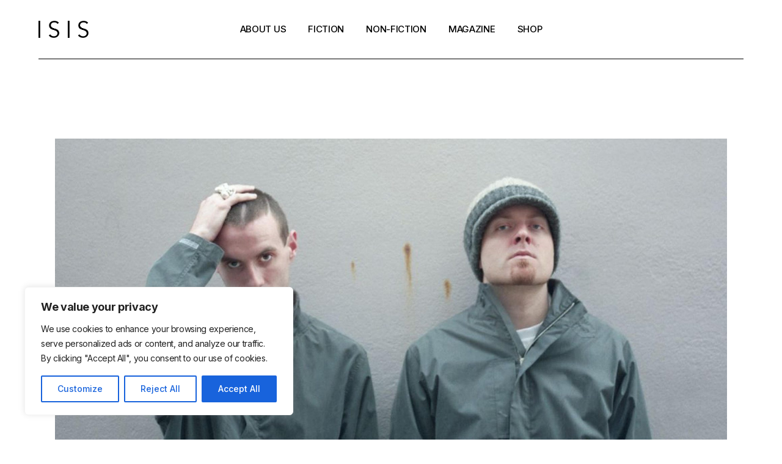

--- FILE ---
content_type: text/html; charset=UTF-8
request_url: https://isismagazine.org.uk/2018/11/james-lavelle-the-man-from-mowax/
body_size: 30000
content:

<!DOCTYPE html>
<html lang="en-US">
<head>
	<meta charset="UTF-8">
	<meta name="viewport" content="width=device-width, initial-scale=1, user-scalable=yes">
	<link rel="profile" href="https://gmpg.org/xfn/11">

	<title>James Lavelle: The Man from Mo’Wax &#8211; The Isis</title>
<meta name='robots' content='max-image-preview:large' />
<link rel='dns-prefetch' href='//www.googletagmanager.com' />
<link rel='dns-prefetch' href='//stats.wp.com' />
<link rel='dns-prefetch' href='//fonts.googleapis.com' />
<link rel='dns-prefetch' href='//v0.wordpress.com' />
<link rel='dns-prefetch' href='//pagead2.googlesyndication.com' />
<link rel="alternate" type="application/rss+xml" title="The Isis &raquo; Feed" href="https://isismagazine.org.uk/feed/" />
<link rel="alternate" title="oEmbed (JSON)" type="application/json+oembed" href="https://isismagazine.org.uk/wp-json/oembed/1.0/embed?url=https%3A%2F%2Fisismagazine.org.uk%2F2018%2F11%2Fjames-lavelle-the-man-from-mowax%2F" />
<link rel="alternate" title="oEmbed (XML)" type="text/xml+oembed" href="https://isismagazine.org.uk/wp-json/oembed/1.0/embed?url=https%3A%2F%2Fisismagazine.org.uk%2F2018%2F11%2Fjames-lavelle-the-man-from-mowax%2F&#038;format=xml" />
		<style>
			.lazyload,
			.lazyloading {
				max-width: 100%;
			}
		</style>
		<style id='wp-img-auto-sizes-contain-inline-css' type='text/css'>
img:is([sizes=auto i],[sizes^="auto," i]){contain-intrinsic-size:3000px 1500px}
/*# sourceURL=wp-img-auto-sizes-contain-inline-css */
</style>
<link rel='stylesheet' id='sbr_styles-css' href='https://isismagazine.org.uk/wp-content/plugins/reviews-feed/assets/css/sbr-styles.min.css?ver=2.1.1' type='text/css' media='all' />
<link rel='stylesheet' id='sbi_styles-css' href='https://isismagazine.org.uk/wp-content/plugins/instagram-feed/css/sbi-styles.min.css?ver=6.10.0' type='text/css' media='all' />
<link rel='stylesheet' id='dripicons-css' href='https://isismagazine.org.uk/wp-content/plugins/henrik-core/inc/icons/dripicons/assets/css/dripicons.min.css?ver=6.9' type='text/css' media='all' />
<link rel='stylesheet' id='elegant-icons-css' href='https://isismagazine.org.uk/wp-content/plugins/henrik-core/inc/icons/elegant-icons/assets/css/elegant-icons.min.css?ver=6.9' type='text/css' media='all' />
<link rel='stylesheet' id='font-awesome-css' href='https://isismagazine.org.uk/wp-content/plugins/henrik-core/inc/icons/font-awesome/assets/css/all.min.css?ver=6.9' type='text/css' media='all' />
<link rel='stylesheet' id='ionicons-css' href='https://isismagazine.org.uk/wp-content/plugins/henrik-core/inc/icons/ionicons/assets/css/ionicons.min.css?ver=6.9' type='text/css' media='all' />
<link rel='stylesheet' id='linea-icons-css' href='https://isismagazine.org.uk/wp-content/plugins/henrik-core/inc/icons/linea-icons/assets/css/linea-icons.min.css?ver=6.9' type='text/css' media='all' />
<link rel='stylesheet' id='linear-icons-css' href='https://isismagazine.org.uk/wp-content/plugins/henrik-core/inc/icons/linear-icons/assets/css/linear-icons.min.css?ver=6.9' type='text/css' media='all' />
<style id="material-icons-css" media="all">/* fallback */
@font-face {
  font-family: 'Material Icons';
  font-style: normal;
  font-weight: 400;
  font-display: swap;
  src: url(/fonts.gstatic.com/s/materialicons/v145/flUhRq6tzZclQEJ-Vdg-IuiaDsNcIhQ8tQ.woff2) format('woff2');
}

.material-icons {
  font-family: 'Material Icons';
  font-weight: normal;
  font-style: normal;
  font-size: 24px;
  line-height: 1;
  letter-spacing: normal;
  text-transform: none;
  display: inline-block;
  white-space: nowrap;
  word-wrap: normal;
  direction: ltr;
  -webkit-font-feature-settings: 'liga';
  -webkit-font-smoothing: antialiased;
}
</style>
<link rel='stylesheet' id='shape-icons-css' href='https://isismagazine.org.uk/wp-content/plugins/henrik-core/inc/icons/shape-icons/assets/css/shape-icons.min.css?ver=6.9' type='text/css' media='all' />
<link rel='stylesheet' id='simple-line-icons-css' href='https://isismagazine.org.uk/wp-content/plugins/henrik-core/inc/icons/simple-line-icons/assets/css/simple-line-icons.min.css?ver=6.9' type='text/css' media='all' />
<link rel='stylesheet' id='wp-block-library-css' href='https://isismagazine.org.uk/wp-includes/css/dist/block-library/style.min.css?ver=6.9' type='text/css' media='all' />
<style id='classic-theme-styles-inline-css' type='text/css'>
/*! This file is auto-generated */
.wp-block-button__link{color:#fff;background-color:#32373c;border-radius:9999px;box-shadow:none;text-decoration:none;padding:calc(.667em + 2px) calc(1.333em + 2px);font-size:1.125em}.wp-block-file__button{background:#32373c;color:#fff;text-decoration:none}
/*# sourceURL=/wp-includes/css/classic-themes.min.css */
</style>
<link rel='stylesheet' id='mediaelement-css' href='https://isismagazine.org.uk/wp-includes/js/mediaelement/mediaelementplayer-legacy.min.css?ver=4.2.17' type='text/css' media='all' />
<link rel='stylesheet' id='wp-mediaelement-css' href='https://isismagazine.org.uk/wp-includes/js/mediaelement/wp-mediaelement.min.css?ver=6.9' type='text/css' media='all' />
<style id='jetpack-sharing-buttons-style-inline-css' type='text/css'>
.jetpack-sharing-buttons__services-list{display:flex;flex-direction:row;flex-wrap:wrap;gap:0;list-style-type:none;margin:5px;padding:0}.jetpack-sharing-buttons__services-list.has-small-icon-size{font-size:12px}.jetpack-sharing-buttons__services-list.has-normal-icon-size{font-size:16px}.jetpack-sharing-buttons__services-list.has-large-icon-size{font-size:24px}.jetpack-sharing-buttons__services-list.has-huge-icon-size{font-size:36px}@media print{.jetpack-sharing-buttons__services-list{display:none!important}}.editor-styles-wrapper .wp-block-jetpack-sharing-buttons{gap:0;padding-inline-start:0}ul.jetpack-sharing-buttons__services-list.has-background{padding:1.25em 2.375em}
/*# sourceURL=https://isismagazine.org.uk/wp-content/plugins/jetpack/_inc/blocks/sharing-buttons/view.css */
</style>
<style id='global-styles-inline-css' type='text/css'>
:root{--wp--preset--aspect-ratio--square: 1;--wp--preset--aspect-ratio--4-3: 4/3;--wp--preset--aspect-ratio--3-4: 3/4;--wp--preset--aspect-ratio--3-2: 3/2;--wp--preset--aspect-ratio--2-3: 2/3;--wp--preset--aspect-ratio--16-9: 16/9;--wp--preset--aspect-ratio--9-16: 9/16;--wp--preset--color--black: #000000;--wp--preset--color--cyan-bluish-gray: #abb8c3;--wp--preset--color--white: #ffffff;--wp--preset--color--pale-pink: #f78da7;--wp--preset--color--vivid-red: #cf2e2e;--wp--preset--color--luminous-vivid-orange: #ff6900;--wp--preset--color--luminous-vivid-amber: #fcb900;--wp--preset--color--light-green-cyan: #7bdcb5;--wp--preset--color--vivid-green-cyan: #00d084;--wp--preset--color--pale-cyan-blue: #8ed1fc;--wp--preset--color--vivid-cyan-blue: #0693e3;--wp--preset--color--vivid-purple: #9b51e0;--wp--preset--gradient--vivid-cyan-blue-to-vivid-purple: linear-gradient(135deg,rgb(6,147,227) 0%,rgb(155,81,224) 100%);--wp--preset--gradient--light-green-cyan-to-vivid-green-cyan: linear-gradient(135deg,rgb(122,220,180) 0%,rgb(0,208,130) 100%);--wp--preset--gradient--luminous-vivid-amber-to-luminous-vivid-orange: linear-gradient(135deg,rgb(252,185,0) 0%,rgb(255,105,0) 100%);--wp--preset--gradient--luminous-vivid-orange-to-vivid-red: linear-gradient(135deg,rgb(255,105,0) 0%,rgb(207,46,46) 100%);--wp--preset--gradient--very-light-gray-to-cyan-bluish-gray: linear-gradient(135deg,rgb(238,238,238) 0%,rgb(169,184,195) 100%);--wp--preset--gradient--cool-to-warm-spectrum: linear-gradient(135deg,rgb(74,234,220) 0%,rgb(151,120,209) 20%,rgb(207,42,186) 40%,rgb(238,44,130) 60%,rgb(251,105,98) 80%,rgb(254,248,76) 100%);--wp--preset--gradient--blush-light-purple: linear-gradient(135deg,rgb(255,206,236) 0%,rgb(152,150,240) 100%);--wp--preset--gradient--blush-bordeaux: linear-gradient(135deg,rgb(254,205,165) 0%,rgb(254,45,45) 50%,rgb(107,0,62) 100%);--wp--preset--gradient--luminous-dusk: linear-gradient(135deg,rgb(255,203,112) 0%,rgb(199,81,192) 50%,rgb(65,88,208) 100%);--wp--preset--gradient--pale-ocean: linear-gradient(135deg,rgb(255,245,203) 0%,rgb(182,227,212) 50%,rgb(51,167,181) 100%);--wp--preset--gradient--electric-grass: linear-gradient(135deg,rgb(202,248,128) 0%,rgb(113,206,126) 100%);--wp--preset--gradient--midnight: linear-gradient(135deg,rgb(2,3,129) 0%,rgb(40,116,252) 100%);--wp--preset--font-size--small: 13px;--wp--preset--font-size--medium: 20px;--wp--preset--font-size--large: 36px;--wp--preset--font-size--x-large: 42px;--wp--preset--spacing--20: 0.44rem;--wp--preset--spacing--30: 0.67rem;--wp--preset--spacing--40: 1rem;--wp--preset--spacing--50: 1.5rem;--wp--preset--spacing--60: 2.25rem;--wp--preset--spacing--70: 3.38rem;--wp--preset--spacing--80: 5.06rem;--wp--preset--shadow--natural: 6px 6px 9px rgba(0, 0, 0, 0.2);--wp--preset--shadow--deep: 12px 12px 50px rgba(0, 0, 0, 0.4);--wp--preset--shadow--sharp: 6px 6px 0px rgba(0, 0, 0, 0.2);--wp--preset--shadow--outlined: 6px 6px 0px -3px rgb(255, 255, 255), 6px 6px rgb(0, 0, 0);--wp--preset--shadow--crisp: 6px 6px 0px rgb(0, 0, 0);}:where(.is-layout-flex){gap: 0.5em;}:where(.is-layout-grid){gap: 0.5em;}body .is-layout-flex{display: flex;}.is-layout-flex{flex-wrap: wrap;align-items: center;}.is-layout-flex > :is(*, div){margin: 0;}body .is-layout-grid{display: grid;}.is-layout-grid > :is(*, div){margin: 0;}:where(.wp-block-columns.is-layout-flex){gap: 2em;}:where(.wp-block-columns.is-layout-grid){gap: 2em;}:where(.wp-block-post-template.is-layout-flex){gap: 1.25em;}:where(.wp-block-post-template.is-layout-grid){gap: 1.25em;}.has-black-color{color: var(--wp--preset--color--black) !important;}.has-cyan-bluish-gray-color{color: var(--wp--preset--color--cyan-bluish-gray) !important;}.has-white-color{color: var(--wp--preset--color--white) !important;}.has-pale-pink-color{color: var(--wp--preset--color--pale-pink) !important;}.has-vivid-red-color{color: var(--wp--preset--color--vivid-red) !important;}.has-luminous-vivid-orange-color{color: var(--wp--preset--color--luminous-vivid-orange) !important;}.has-luminous-vivid-amber-color{color: var(--wp--preset--color--luminous-vivid-amber) !important;}.has-light-green-cyan-color{color: var(--wp--preset--color--light-green-cyan) !important;}.has-vivid-green-cyan-color{color: var(--wp--preset--color--vivid-green-cyan) !important;}.has-pale-cyan-blue-color{color: var(--wp--preset--color--pale-cyan-blue) !important;}.has-vivid-cyan-blue-color{color: var(--wp--preset--color--vivid-cyan-blue) !important;}.has-vivid-purple-color{color: var(--wp--preset--color--vivid-purple) !important;}.has-black-background-color{background-color: var(--wp--preset--color--black) !important;}.has-cyan-bluish-gray-background-color{background-color: var(--wp--preset--color--cyan-bluish-gray) !important;}.has-white-background-color{background-color: var(--wp--preset--color--white) !important;}.has-pale-pink-background-color{background-color: var(--wp--preset--color--pale-pink) !important;}.has-vivid-red-background-color{background-color: var(--wp--preset--color--vivid-red) !important;}.has-luminous-vivid-orange-background-color{background-color: var(--wp--preset--color--luminous-vivid-orange) !important;}.has-luminous-vivid-amber-background-color{background-color: var(--wp--preset--color--luminous-vivid-amber) !important;}.has-light-green-cyan-background-color{background-color: var(--wp--preset--color--light-green-cyan) !important;}.has-vivid-green-cyan-background-color{background-color: var(--wp--preset--color--vivid-green-cyan) !important;}.has-pale-cyan-blue-background-color{background-color: var(--wp--preset--color--pale-cyan-blue) !important;}.has-vivid-cyan-blue-background-color{background-color: var(--wp--preset--color--vivid-cyan-blue) !important;}.has-vivid-purple-background-color{background-color: var(--wp--preset--color--vivid-purple) !important;}.has-black-border-color{border-color: var(--wp--preset--color--black) !important;}.has-cyan-bluish-gray-border-color{border-color: var(--wp--preset--color--cyan-bluish-gray) !important;}.has-white-border-color{border-color: var(--wp--preset--color--white) !important;}.has-pale-pink-border-color{border-color: var(--wp--preset--color--pale-pink) !important;}.has-vivid-red-border-color{border-color: var(--wp--preset--color--vivid-red) !important;}.has-luminous-vivid-orange-border-color{border-color: var(--wp--preset--color--luminous-vivid-orange) !important;}.has-luminous-vivid-amber-border-color{border-color: var(--wp--preset--color--luminous-vivid-amber) !important;}.has-light-green-cyan-border-color{border-color: var(--wp--preset--color--light-green-cyan) !important;}.has-vivid-green-cyan-border-color{border-color: var(--wp--preset--color--vivid-green-cyan) !important;}.has-pale-cyan-blue-border-color{border-color: var(--wp--preset--color--pale-cyan-blue) !important;}.has-vivid-cyan-blue-border-color{border-color: var(--wp--preset--color--vivid-cyan-blue) !important;}.has-vivid-purple-border-color{border-color: var(--wp--preset--color--vivid-purple) !important;}.has-vivid-cyan-blue-to-vivid-purple-gradient-background{background: var(--wp--preset--gradient--vivid-cyan-blue-to-vivid-purple) !important;}.has-light-green-cyan-to-vivid-green-cyan-gradient-background{background: var(--wp--preset--gradient--light-green-cyan-to-vivid-green-cyan) !important;}.has-luminous-vivid-amber-to-luminous-vivid-orange-gradient-background{background: var(--wp--preset--gradient--luminous-vivid-amber-to-luminous-vivid-orange) !important;}.has-luminous-vivid-orange-to-vivid-red-gradient-background{background: var(--wp--preset--gradient--luminous-vivid-orange-to-vivid-red) !important;}.has-very-light-gray-to-cyan-bluish-gray-gradient-background{background: var(--wp--preset--gradient--very-light-gray-to-cyan-bluish-gray) !important;}.has-cool-to-warm-spectrum-gradient-background{background: var(--wp--preset--gradient--cool-to-warm-spectrum) !important;}.has-blush-light-purple-gradient-background{background: var(--wp--preset--gradient--blush-light-purple) !important;}.has-blush-bordeaux-gradient-background{background: var(--wp--preset--gradient--blush-bordeaux) !important;}.has-luminous-dusk-gradient-background{background: var(--wp--preset--gradient--luminous-dusk) !important;}.has-pale-ocean-gradient-background{background: var(--wp--preset--gradient--pale-ocean) !important;}.has-electric-grass-gradient-background{background: var(--wp--preset--gradient--electric-grass) !important;}.has-midnight-gradient-background{background: var(--wp--preset--gradient--midnight) !important;}.has-small-font-size{font-size: var(--wp--preset--font-size--small) !important;}.has-medium-font-size{font-size: var(--wp--preset--font-size--medium) !important;}.has-large-font-size{font-size: var(--wp--preset--font-size--large) !important;}.has-x-large-font-size{font-size: var(--wp--preset--font-size--x-large) !important;}
:where(.wp-block-post-template.is-layout-flex){gap: 1.25em;}:where(.wp-block-post-template.is-layout-grid){gap: 1.25em;}
:where(.wp-block-term-template.is-layout-flex){gap: 1.25em;}:where(.wp-block-term-template.is-layout-grid){gap: 1.25em;}
:where(.wp-block-columns.is-layout-flex){gap: 2em;}:where(.wp-block-columns.is-layout-grid){gap: 2em;}
:root :where(.wp-block-pullquote){font-size: 1.5em;line-height: 1.6;}
/*# sourceURL=global-styles-inline-css */
</style>
<link rel='stylesheet' id='select2-css' href='https://isismagazine.org.uk/wp-content/plugins/qode-framework/inc/common/assets/plugins/select2/select2.min.css?ver=6.9' type='text/css' media='all' />
<link rel='stylesheet' id='henrik-core-dashboard-style-css' href='https://isismagazine.org.uk/wp-content/plugins/henrik-core/inc/core-dashboard/assets/css/core-dashboard.min.css?ver=6.9' type='text/css' media='all' />
<link rel='stylesheet' id='perfect-scrollbar-css' href='https://isismagazine.org.uk/wp-content/plugins/henrik-core/assets/plugins/perfect-scrollbar/perfect-scrollbar.css?ver=6.9' type='text/css' media='all' />
<link rel='stylesheet' id='swiper-css' href='https://isismagazine.org.uk/wp-content/plugins/elementor/assets/lib/swiper/v8/css/swiper.min.css?ver=8.4.5' type='text/css' media='all' />
<link rel='stylesheet' id='henrik-main-css' href='https://isismagazine.org.uk/wp-content/themes/henrik/assets/css/main.min.css?ver=6.9' type='text/css' media='all' />
<link rel='stylesheet' id='henrik-core-style-css' href='https://isismagazine.org.uk/wp-content/plugins/henrik-core/assets/css/henrik-core.min.css?ver=6.9' type='text/css' media='all' />
<link rel='stylesheet' id='magnific-popup-css' href='https://isismagazine.org.uk/wp-content/themes/henrik/assets/plugins/magnific-popup/magnific-popup.css?ver=6.9' type='text/css' media='all' />
<style id="henrik-google-fonts-css" media="all">/* cyrillic-ext */
@font-face {
  font-family: 'Inter';
  font-style: normal;
  font-weight: 300;
  font-display: swap;
  src: url(/fonts.gstatic.com/s/inter/v20/UcC73FwrK3iLTeHuS_nVMrMxCp50SjIa2JL7W0Q5n-wU.woff2) format('woff2');
  unicode-range: U+0460-052F, U+1C80-1C8A, U+20B4, U+2DE0-2DFF, U+A640-A69F, U+FE2E-FE2F;
}
/* cyrillic */
@font-face {
  font-family: 'Inter';
  font-style: normal;
  font-weight: 300;
  font-display: swap;
  src: url(/fonts.gstatic.com/s/inter/v20/UcC73FwrK3iLTeHuS_nVMrMxCp50SjIa0ZL7W0Q5n-wU.woff2) format('woff2');
  unicode-range: U+0301, U+0400-045F, U+0490-0491, U+04B0-04B1, U+2116;
}
/* greek-ext */
@font-face {
  font-family: 'Inter';
  font-style: normal;
  font-weight: 300;
  font-display: swap;
  src: url(/fonts.gstatic.com/s/inter/v20/UcC73FwrK3iLTeHuS_nVMrMxCp50SjIa2ZL7W0Q5n-wU.woff2) format('woff2');
  unicode-range: U+1F00-1FFF;
}
/* greek */
@font-face {
  font-family: 'Inter';
  font-style: normal;
  font-weight: 300;
  font-display: swap;
  src: url(/fonts.gstatic.com/s/inter/v20/UcC73FwrK3iLTeHuS_nVMrMxCp50SjIa1pL7W0Q5n-wU.woff2) format('woff2');
  unicode-range: U+0370-0377, U+037A-037F, U+0384-038A, U+038C, U+038E-03A1, U+03A3-03FF;
}
/* vietnamese */
@font-face {
  font-family: 'Inter';
  font-style: normal;
  font-weight: 300;
  font-display: swap;
  src: url(/fonts.gstatic.com/s/inter/v20/UcC73FwrK3iLTeHuS_nVMrMxCp50SjIa2pL7W0Q5n-wU.woff2) format('woff2');
  unicode-range: U+0102-0103, U+0110-0111, U+0128-0129, U+0168-0169, U+01A0-01A1, U+01AF-01B0, U+0300-0301, U+0303-0304, U+0308-0309, U+0323, U+0329, U+1EA0-1EF9, U+20AB;
}
/* latin-ext */
@font-face {
  font-family: 'Inter';
  font-style: normal;
  font-weight: 300;
  font-display: swap;
  src: url(/fonts.gstatic.com/s/inter/v20/UcC73FwrK3iLTeHuS_nVMrMxCp50SjIa25L7W0Q5n-wU.woff2) format('woff2');
  unicode-range: U+0100-02BA, U+02BD-02C5, U+02C7-02CC, U+02CE-02D7, U+02DD-02FF, U+0304, U+0308, U+0329, U+1D00-1DBF, U+1E00-1E9F, U+1EF2-1EFF, U+2020, U+20A0-20AB, U+20AD-20C0, U+2113, U+2C60-2C7F, U+A720-A7FF;
}
/* latin */
@font-face {
  font-family: 'Inter';
  font-style: normal;
  font-weight: 300;
  font-display: swap;
  src: url(/fonts.gstatic.com/s/inter/v20/UcC73FwrK3iLTeHuS_nVMrMxCp50SjIa1ZL7W0Q5nw.woff2) format('woff2');
  unicode-range: U+0000-00FF, U+0131, U+0152-0153, U+02BB-02BC, U+02C6, U+02DA, U+02DC, U+0304, U+0308, U+0329, U+2000-206F, U+20AC, U+2122, U+2191, U+2193, U+2212, U+2215, U+FEFF, U+FFFD;
}
/* cyrillic-ext */
@font-face {
  font-family: 'Inter';
  font-style: normal;
  font-weight: 400;
  font-display: swap;
  src: url(/fonts.gstatic.com/s/inter/v20/UcC73FwrK3iLTeHuS_nVMrMxCp50SjIa2JL7W0Q5n-wU.woff2) format('woff2');
  unicode-range: U+0460-052F, U+1C80-1C8A, U+20B4, U+2DE0-2DFF, U+A640-A69F, U+FE2E-FE2F;
}
/* cyrillic */
@font-face {
  font-family: 'Inter';
  font-style: normal;
  font-weight: 400;
  font-display: swap;
  src: url(/fonts.gstatic.com/s/inter/v20/UcC73FwrK3iLTeHuS_nVMrMxCp50SjIa0ZL7W0Q5n-wU.woff2) format('woff2');
  unicode-range: U+0301, U+0400-045F, U+0490-0491, U+04B0-04B1, U+2116;
}
/* greek-ext */
@font-face {
  font-family: 'Inter';
  font-style: normal;
  font-weight: 400;
  font-display: swap;
  src: url(/fonts.gstatic.com/s/inter/v20/UcC73FwrK3iLTeHuS_nVMrMxCp50SjIa2ZL7W0Q5n-wU.woff2) format('woff2');
  unicode-range: U+1F00-1FFF;
}
/* greek */
@font-face {
  font-family: 'Inter';
  font-style: normal;
  font-weight: 400;
  font-display: swap;
  src: url(/fonts.gstatic.com/s/inter/v20/UcC73FwrK3iLTeHuS_nVMrMxCp50SjIa1pL7W0Q5n-wU.woff2) format('woff2');
  unicode-range: U+0370-0377, U+037A-037F, U+0384-038A, U+038C, U+038E-03A1, U+03A3-03FF;
}
/* vietnamese */
@font-face {
  font-family: 'Inter';
  font-style: normal;
  font-weight: 400;
  font-display: swap;
  src: url(/fonts.gstatic.com/s/inter/v20/UcC73FwrK3iLTeHuS_nVMrMxCp50SjIa2pL7W0Q5n-wU.woff2) format('woff2');
  unicode-range: U+0102-0103, U+0110-0111, U+0128-0129, U+0168-0169, U+01A0-01A1, U+01AF-01B0, U+0300-0301, U+0303-0304, U+0308-0309, U+0323, U+0329, U+1EA0-1EF9, U+20AB;
}
/* latin-ext */
@font-face {
  font-family: 'Inter';
  font-style: normal;
  font-weight: 400;
  font-display: swap;
  src: url(/fonts.gstatic.com/s/inter/v20/UcC73FwrK3iLTeHuS_nVMrMxCp50SjIa25L7W0Q5n-wU.woff2) format('woff2');
  unicode-range: U+0100-02BA, U+02BD-02C5, U+02C7-02CC, U+02CE-02D7, U+02DD-02FF, U+0304, U+0308, U+0329, U+1D00-1DBF, U+1E00-1E9F, U+1EF2-1EFF, U+2020, U+20A0-20AB, U+20AD-20C0, U+2113, U+2C60-2C7F, U+A720-A7FF;
}
/* latin */
@font-face {
  font-family: 'Inter';
  font-style: normal;
  font-weight: 400;
  font-display: swap;
  src: url(/fonts.gstatic.com/s/inter/v20/UcC73FwrK3iLTeHuS_nVMrMxCp50SjIa1ZL7W0Q5nw.woff2) format('woff2');
  unicode-range: U+0000-00FF, U+0131, U+0152-0153, U+02BB-02BC, U+02C6, U+02DA, U+02DC, U+0304, U+0308, U+0329, U+2000-206F, U+20AC, U+2122, U+2191, U+2193, U+2212, U+2215, U+FEFF, U+FFFD;
}
/* cyrillic-ext */
@font-face {
  font-family: 'Inter';
  font-style: normal;
  font-weight: 500;
  font-display: swap;
  src: url(/fonts.gstatic.com/s/inter/v20/UcC73FwrK3iLTeHuS_nVMrMxCp50SjIa2JL7W0Q5n-wU.woff2) format('woff2');
  unicode-range: U+0460-052F, U+1C80-1C8A, U+20B4, U+2DE0-2DFF, U+A640-A69F, U+FE2E-FE2F;
}
/* cyrillic */
@font-face {
  font-family: 'Inter';
  font-style: normal;
  font-weight: 500;
  font-display: swap;
  src: url(/fonts.gstatic.com/s/inter/v20/UcC73FwrK3iLTeHuS_nVMrMxCp50SjIa0ZL7W0Q5n-wU.woff2) format('woff2');
  unicode-range: U+0301, U+0400-045F, U+0490-0491, U+04B0-04B1, U+2116;
}
/* greek-ext */
@font-face {
  font-family: 'Inter';
  font-style: normal;
  font-weight: 500;
  font-display: swap;
  src: url(/fonts.gstatic.com/s/inter/v20/UcC73FwrK3iLTeHuS_nVMrMxCp50SjIa2ZL7W0Q5n-wU.woff2) format('woff2');
  unicode-range: U+1F00-1FFF;
}
/* greek */
@font-face {
  font-family: 'Inter';
  font-style: normal;
  font-weight: 500;
  font-display: swap;
  src: url(/fonts.gstatic.com/s/inter/v20/UcC73FwrK3iLTeHuS_nVMrMxCp50SjIa1pL7W0Q5n-wU.woff2) format('woff2');
  unicode-range: U+0370-0377, U+037A-037F, U+0384-038A, U+038C, U+038E-03A1, U+03A3-03FF;
}
/* vietnamese */
@font-face {
  font-family: 'Inter';
  font-style: normal;
  font-weight: 500;
  font-display: swap;
  src: url(/fonts.gstatic.com/s/inter/v20/UcC73FwrK3iLTeHuS_nVMrMxCp50SjIa2pL7W0Q5n-wU.woff2) format('woff2');
  unicode-range: U+0102-0103, U+0110-0111, U+0128-0129, U+0168-0169, U+01A0-01A1, U+01AF-01B0, U+0300-0301, U+0303-0304, U+0308-0309, U+0323, U+0329, U+1EA0-1EF9, U+20AB;
}
/* latin-ext */
@font-face {
  font-family: 'Inter';
  font-style: normal;
  font-weight: 500;
  font-display: swap;
  src: url(/fonts.gstatic.com/s/inter/v20/UcC73FwrK3iLTeHuS_nVMrMxCp50SjIa25L7W0Q5n-wU.woff2) format('woff2');
  unicode-range: U+0100-02BA, U+02BD-02C5, U+02C7-02CC, U+02CE-02D7, U+02DD-02FF, U+0304, U+0308, U+0329, U+1D00-1DBF, U+1E00-1E9F, U+1EF2-1EFF, U+2020, U+20A0-20AB, U+20AD-20C0, U+2113, U+2C60-2C7F, U+A720-A7FF;
}
/* latin */
@font-face {
  font-family: 'Inter';
  font-style: normal;
  font-weight: 500;
  font-display: swap;
  src: url(/fonts.gstatic.com/s/inter/v20/UcC73FwrK3iLTeHuS_nVMrMxCp50SjIa1ZL7W0Q5nw.woff2) format('woff2');
  unicode-range: U+0000-00FF, U+0131, U+0152-0153, U+02BB-02BC, U+02C6, U+02DA, U+02DC, U+0304, U+0308, U+0329, U+2000-206F, U+20AC, U+2122, U+2191, U+2193, U+2212, U+2215, U+FEFF, U+FFFD;
}
/* cyrillic-ext */
@font-face {
  font-family: 'Inter';
  font-style: normal;
  font-weight: 600;
  font-display: swap;
  src: url(/fonts.gstatic.com/s/inter/v20/UcC73FwrK3iLTeHuS_nVMrMxCp50SjIa2JL7W0Q5n-wU.woff2) format('woff2');
  unicode-range: U+0460-052F, U+1C80-1C8A, U+20B4, U+2DE0-2DFF, U+A640-A69F, U+FE2E-FE2F;
}
/* cyrillic */
@font-face {
  font-family: 'Inter';
  font-style: normal;
  font-weight: 600;
  font-display: swap;
  src: url(/fonts.gstatic.com/s/inter/v20/UcC73FwrK3iLTeHuS_nVMrMxCp50SjIa0ZL7W0Q5n-wU.woff2) format('woff2');
  unicode-range: U+0301, U+0400-045F, U+0490-0491, U+04B0-04B1, U+2116;
}
/* greek-ext */
@font-face {
  font-family: 'Inter';
  font-style: normal;
  font-weight: 600;
  font-display: swap;
  src: url(/fonts.gstatic.com/s/inter/v20/UcC73FwrK3iLTeHuS_nVMrMxCp50SjIa2ZL7W0Q5n-wU.woff2) format('woff2');
  unicode-range: U+1F00-1FFF;
}
/* greek */
@font-face {
  font-family: 'Inter';
  font-style: normal;
  font-weight: 600;
  font-display: swap;
  src: url(/fonts.gstatic.com/s/inter/v20/UcC73FwrK3iLTeHuS_nVMrMxCp50SjIa1pL7W0Q5n-wU.woff2) format('woff2');
  unicode-range: U+0370-0377, U+037A-037F, U+0384-038A, U+038C, U+038E-03A1, U+03A3-03FF;
}
/* vietnamese */
@font-face {
  font-family: 'Inter';
  font-style: normal;
  font-weight: 600;
  font-display: swap;
  src: url(/fonts.gstatic.com/s/inter/v20/UcC73FwrK3iLTeHuS_nVMrMxCp50SjIa2pL7W0Q5n-wU.woff2) format('woff2');
  unicode-range: U+0102-0103, U+0110-0111, U+0128-0129, U+0168-0169, U+01A0-01A1, U+01AF-01B0, U+0300-0301, U+0303-0304, U+0308-0309, U+0323, U+0329, U+1EA0-1EF9, U+20AB;
}
/* latin-ext */
@font-face {
  font-family: 'Inter';
  font-style: normal;
  font-weight: 600;
  font-display: swap;
  src: url(/fonts.gstatic.com/s/inter/v20/UcC73FwrK3iLTeHuS_nVMrMxCp50SjIa25L7W0Q5n-wU.woff2) format('woff2');
  unicode-range: U+0100-02BA, U+02BD-02C5, U+02C7-02CC, U+02CE-02D7, U+02DD-02FF, U+0304, U+0308, U+0329, U+1D00-1DBF, U+1E00-1E9F, U+1EF2-1EFF, U+2020, U+20A0-20AB, U+20AD-20C0, U+2113, U+2C60-2C7F, U+A720-A7FF;
}
/* latin */
@font-face {
  font-family: 'Inter';
  font-style: normal;
  font-weight: 600;
  font-display: swap;
  src: url(/fonts.gstatic.com/s/inter/v20/UcC73FwrK3iLTeHuS_nVMrMxCp50SjIa1ZL7W0Q5nw.woff2) format('woff2');
  unicode-range: U+0000-00FF, U+0131, U+0152-0153, U+02BB-02BC, U+02C6, U+02DA, U+02DC, U+0304, U+0308, U+0329, U+2000-206F, U+20AC, U+2122, U+2191, U+2193, U+2212, U+2215, U+FEFF, U+FFFD;
}
/* cyrillic-ext */
@font-face {
  font-family: 'Inter';
  font-style: normal;
  font-weight: 700;
  font-display: swap;
  src: url(/fonts.gstatic.com/s/inter/v20/UcC73FwrK3iLTeHuS_nVMrMxCp50SjIa2JL7W0Q5n-wU.woff2) format('woff2');
  unicode-range: U+0460-052F, U+1C80-1C8A, U+20B4, U+2DE0-2DFF, U+A640-A69F, U+FE2E-FE2F;
}
/* cyrillic */
@font-face {
  font-family: 'Inter';
  font-style: normal;
  font-weight: 700;
  font-display: swap;
  src: url(/fonts.gstatic.com/s/inter/v20/UcC73FwrK3iLTeHuS_nVMrMxCp50SjIa0ZL7W0Q5n-wU.woff2) format('woff2');
  unicode-range: U+0301, U+0400-045F, U+0490-0491, U+04B0-04B1, U+2116;
}
/* greek-ext */
@font-face {
  font-family: 'Inter';
  font-style: normal;
  font-weight: 700;
  font-display: swap;
  src: url(/fonts.gstatic.com/s/inter/v20/UcC73FwrK3iLTeHuS_nVMrMxCp50SjIa2ZL7W0Q5n-wU.woff2) format('woff2');
  unicode-range: U+1F00-1FFF;
}
/* greek */
@font-face {
  font-family: 'Inter';
  font-style: normal;
  font-weight: 700;
  font-display: swap;
  src: url(/fonts.gstatic.com/s/inter/v20/UcC73FwrK3iLTeHuS_nVMrMxCp50SjIa1pL7W0Q5n-wU.woff2) format('woff2');
  unicode-range: U+0370-0377, U+037A-037F, U+0384-038A, U+038C, U+038E-03A1, U+03A3-03FF;
}
/* vietnamese */
@font-face {
  font-family: 'Inter';
  font-style: normal;
  font-weight: 700;
  font-display: swap;
  src: url(/fonts.gstatic.com/s/inter/v20/UcC73FwrK3iLTeHuS_nVMrMxCp50SjIa2pL7W0Q5n-wU.woff2) format('woff2');
  unicode-range: U+0102-0103, U+0110-0111, U+0128-0129, U+0168-0169, U+01A0-01A1, U+01AF-01B0, U+0300-0301, U+0303-0304, U+0308-0309, U+0323, U+0329, U+1EA0-1EF9, U+20AB;
}
/* latin-ext */
@font-face {
  font-family: 'Inter';
  font-style: normal;
  font-weight: 700;
  font-display: swap;
  src: url(/fonts.gstatic.com/s/inter/v20/UcC73FwrK3iLTeHuS_nVMrMxCp50SjIa25L7W0Q5n-wU.woff2) format('woff2');
  unicode-range: U+0100-02BA, U+02BD-02C5, U+02C7-02CC, U+02CE-02D7, U+02DD-02FF, U+0304, U+0308, U+0329, U+1D00-1DBF, U+1E00-1E9F, U+1EF2-1EFF, U+2020, U+20A0-20AB, U+20AD-20C0, U+2113, U+2C60-2C7F, U+A720-A7FF;
}
/* latin */
@font-face {
  font-family: 'Inter';
  font-style: normal;
  font-weight: 700;
  font-display: swap;
  src: url(/fonts.gstatic.com/s/inter/v20/UcC73FwrK3iLTeHuS_nVMrMxCp50SjIa1ZL7W0Q5nw.woff2) format('woff2');
  unicode-range: U+0000-00FF, U+0131, U+0152-0153, U+02BB-02BC, U+02C6, U+02DA, U+02DC, U+0304, U+0308, U+0329, U+2000-206F, U+20AC, U+2122, U+2191, U+2193, U+2212, U+2215, U+FEFF, U+FFFD;
}
</style>
<link rel='stylesheet' id='henrik-style-css' href='https://isismagazine.org.uk/wp-content/themes/henrik/style.css?ver=6.9' type='text/css' media='all' />
<style id='henrik-style-inline-css' type='text/css'>
.qodef-header-sticky { background-color: #ffffff;}.qodef-header-sticky .qodef-header-sticky-inner { padding-left: 4.9%;padding-right: 4.9%;}#qodef-side-area { width: 432px;right: -432px;}.qodef-header--standard #qodef-page-header { height: 97px;}.qodef-header--standard #qodef-page-header-inner { padding-left: 0px;padding-right: 0px;margin-left: 4.9%;margin-right: 4.9%;border-bottom-color: #000000;border-bottom-width: 1px;border-bottom-style: solid;}
/*# sourceURL=henrik-style-inline-css */
</style>
<link rel='stylesheet' id='dflip-style-css' href='https://isismagazine.org.uk/wp-content/plugins/3d-flipbook-dflip-lite/assets/css/dflip.min.css?ver=2.4.20' type='text/css' media='all' />
<script type="text/javascript" id="cookie-law-info-js-extra">
/* <![CDATA[ */
var _ckyConfig = {"_ipData":[],"_assetsURL":"https://isismagazine.org.uk/wp-content/plugins/cookie-law-info/lite/frontend/images/","_publicURL":"https://isismagazine.org.uk","_expiry":"365","_categories":[{"name":"Necessary","slug":"necessary","isNecessary":true,"ccpaDoNotSell":true,"cookies":[],"active":true,"defaultConsent":{"gdpr":true,"ccpa":true}},{"name":"Functional","slug":"functional","isNecessary":false,"ccpaDoNotSell":true,"cookies":[],"active":true,"defaultConsent":{"gdpr":false,"ccpa":false}},{"name":"Analytics","slug":"analytics","isNecessary":false,"ccpaDoNotSell":true,"cookies":[],"active":true,"defaultConsent":{"gdpr":false,"ccpa":false}},{"name":"Performance","slug":"performance","isNecessary":false,"ccpaDoNotSell":true,"cookies":[],"active":true,"defaultConsent":{"gdpr":false,"ccpa":false}},{"name":"Advertisement","slug":"advertisement","isNecessary":false,"ccpaDoNotSell":true,"cookies":[],"active":true,"defaultConsent":{"gdpr":false,"ccpa":false}}],"_activeLaw":"gdpr","_rootDomain":"","_block":"1","_showBanner":"1","_bannerConfig":{"settings":{"type":"box","preferenceCenterType":"popup","position":"bottom-left","applicableLaw":"gdpr"},"behaviours":{"reloadBannerOnAccept":false,"loadAnalyticsByDefault":false,"animations":{"onLoad":"animate","onHide":"sticky"}},"config":{"revisitConsent":{"status":true,"tag":"revisit-consent","position":"bottom-left","meta":{"url":"#"},"styles":{"background-color":"#0056A7"},"elements":{"title":{"type":"text","tag":"revisit-consent-title","status":true,"styles":{"color":"#0056a7"}}}},"preferenceCenter":{"toggle":{"status":true,"tag":"detail-category-toggle","type":"toggle","states":{"active":{"styles":{"background-color":"#1863DC"}},"inactive":{"styles":{"background-color":"#D0D5D2"}}}}},"categoryPreview":{"status":false,"toggle":{"status":true,"tag":"detail-category-preview-toggle","type":"toggle","states":{"active":{"styles":{"background-color":"#1863DC"}},"inactive":{"styles":{"background-color":"#D0D5D2"}}}}},"videoPlaceholder":{"status":true,"styles":{"background-color":"#000000","border-color":"#000000","color":"#ffffff"}},"readMore":{"status":false,"tag":"readmore-button","type":"link","meta":{"noFollow":true,"newTab":true},"styles":{"color":"#1863DC","background-color":"transparent","border-color":"transparent"}},"showMore":{"status":true,"tag":"show-desc-button","type":"button","styles":{"color":"#1863DC"}},"showLess":{"status":true,"tag":"hide-desc-button","type":"button","styles":{"color":"#1863DC"}},"alwaysActive":{"status":true,"tag":"always-active","styles":{"color":"#008000"}},"manualLinks":{"status":true,"tag":"manual-links","type":"link","styles":{"color":"#1863DC"}},"auditTable":{"status":true},"optOption":{"status":true,"toggle":{"status":true,"tag":"optout-option-toggle","type":"toggle","states":{"active":{"styles":{"background-color":"#1863dc"}},"inactive":{"styles":{"background-color":"#FFFFFF"}}}}}}},"_version":"3.3.9","_logConsent":"1","_tags":[{"tag":"accept-button","styles":{"color":"#FFFFFF","background-color":"#1863DC","border-color":"#1863DC"}},{"tag":"reject-button","styles":{"color":"#1863DC","background-color":"transparent","border-color":"#1863DC"}},{"tag":"settings-button","styles":{"color":"#1863DC","background-color":"transparent","border-color":"#1863DC"}},{"tag":"readmore-button","styles":{"color":"#1863DC","background-color":"transparent","border-color":"transparent"}},{"tag":"donotsell-button","styles":{"color":"#1863DC","background-color":"transparent","border-color":"transparent"}},{"tag":"show-desc-button","styles":{"color":"#1863DC"}},{"tag":"hide-desc-button","styles":{"color":"#1863DC"}},{"tag":"cky-always-active","styles":[]},{"tag":"cky-link","styles":[]},{"tag":"accept-button","styles":{"color":"#FFFFFF","background-color":"#1863DC","border-color":"#1863DC"}},{"tag":"revisit-consent","styles":{"background-color":"#0056A7"}}],"_shortCodes":[{"key":"cky_readmore","content":"\u003Ca href=\"#\" class=\"cky-policy\" aria-label=\"Cookie Policy\" target=\"_blank\" rel=\"noopener\" data-cky-tag=\"readmore-button\"\u003ECookie Policy\u003C/a\u003E","tag":"readmore-button","status":false,"attributes":{"rel":"nofollow","target":"_blank"}},{"key":"cky_show_desc","content":"\u003Cbutton class=\"cky-show-desc-btn\" data-cky-tag=\"show-desc-button\" aria-label=\"Show more\"\u003EShow more\u003C/button\u003E","tag":"show-desc-button","status":true,"attributes":[]},{"key":"cky_hide_desc","content":"\u003Cbutton class=\"cky-show-desc-btn\" data-cky-tag=\"hide-desc-button\" aria-label=\"Show less\"\u003EShow less\u003C/button\u003E","tag":"hide-desc-button","status":true,"attributes":[]},{"key":"cky_optout_show_desc","content":"[cky_optout_show_desc]","tag":"optout-show-desc-button","status":true,"attributes":[]},{"key":"cky_optout_hide_desc","content":"[cky_optout_hide_desc]","tag":"optout-hide-desc-button","status":true,"attributes":[]},{"key":"cky_category_toggle_label","content":"[cky_{{status}}_category_label] [cky_preference_{{category_slug}}_title]","tag":"","status":true,"attributes":[]},{"key":"cky_enable_category_label","content":"Enable","tag":"","status":true,"attributes":[]},{"key":"cky_disable_category_label","content":"Disable","tag":"","status":true,"attributes":[]},{"key":"cky_video_placeholder","content":"\u003Cdiv class=\"video-placeholder-normal\" data-cky-tag=\"video-placeholder\" id=\"[UNIQUEID]\"\u003E\u003Cp class=\"video-placeholder-text-normal\" data-cky-tag=\"placeholder-title\"\u003EPlease accept cookies to access this content\u003C/p\u003E\u003C/div\u003E","tag":"","status":true,"attributes":[]},{"key":"cky_enable_optout_label","content":"Enable","tag":"","status":true,"attributes":[]},{"key":"cky_disable_optout_label","content":"Disable","tag":"","status":true,"attributes":[]},{"key":"cky_optout_toggle_label","content":"[cky_{{status}}_optout_label] [cky_optout_option_title]","tag":"","status":true,"attributes":[]},{"key":"cky_optout_option_title","content":"Do Not Sell or Share My Personal Information","tag":"","status":true,"attributes":[]},{"key":"cky_optout_close_label","content":"Close","tag":"","status":true,"attributes":[]},{"key":"cky_preference_close_label","content":"Close","tag":"","status":true,"attributes":[]}],"_rtl":"","_language":"en","_providersToBlock":[]};
var _ckyStyles = {"css":".cky-overlay{background: #000000; opacity: 0.4; position: fixed; top: 0; left: 0; width: 100%; height: 100%; z-index: 99999999;}.cky-hide{display: none;}.cky-btn-revisit-wrapper{display: flex; align-items: center; justify-content: center; background: #0056a7; width: 45px; height: 45px; border-radius: 50%; position: fixed; z-index: 999999; cursor: pointer;}.cky-revisit-bottom-left{bottom: 15px; left: 15px;}.cky-revisit-bottom-right{bottom: 15px; right: 15px;}.cky-btn-revisit-wrapper .cky-btn-revisit{display: flex; align-items: center; justify-content: center; background: none; border: none; cursor: pointer; position: relative; margin: 0; padding: 0;}.cky-btn-revisit-wrapper .cky-btn-revisit img{max-width: fit-content; margin: 0; height: 30px; width: 30px;}.cky-revisit-bottom-left:hover::before{content: attr(data-tooltip); position: absolute; background: #4e4b66; color: #ffffff; left: calc(100% + 7px); font-size: 12px; line-height: 16px; width: max-content; padding: 4px 8px; border-radius: 4px;}.cky-revisit-bottom-left:hover::after{position: absolute; content: \"\"; border: 5px solid transparent; left: calc(100% + 2px); border-left-width: 0; border-right-color: #4e4b66;}.cky-revisit-bottom-right:hover::before{content: attr(data-tooltip); position: absolute; background: #4e4b66; color: #ffffff; right: calc(100% + 7px); font-size: 12px; line-height: 16px; width: max-content; padding: 4px 8px; border-radius: 4px;}.cky-revisit-bottom-right:hover::after{position: absolute; content: \"\"; border: 5px solid transparent; right: calc(100% + 2px); border-right-width: 0; border-left-color: #4e4b66;}.cky-revisit-hide{display: none;}.cky-consent-container{position: fixed; width: 440px; box-sizing: border-box; z-index: 9999999; border-radius: 6px;}.cky-consent-container .cky-consent-bar{background: #ffffff; border: 1px solid; padding: 20px 26px; box-shadow: 0 -1px 10px 0 #acabab4d; border-radius: 6px;}.cky-box-bottom-left{bottom: 40px; left: 40px;}.cky-box-bottom-right{bottom: 40px; right: 40px;}.cky-box-top-left{top: 40px; left: 40px;}.cky-box-top-right{top: 40px; right: 40px;}.cky-custom-brand-logo-wrapper .cky-custom-brand-logo{width: 100px; height: auto; margin: 0 0 12px 0;}.cky-notice .cky-title{color: #212121; font-weight: 700; font-size: 18px; line-height: 24px; margin: 0 0 12px 0;}.cky-notice-des *,.cky-preference-content-wrapper *,.cky-accordion-header-des *,.cky-gpc-wrapper .cky-gpc-desc *{font-size: 14px;}.cky-notice-des{color: #212121; font-size: 14px; line-height: 24px; font-weight: 400;}.cky-notice-des img{height: 25px; width: 25px;}.cky-consent-bar .cky-notice-des p,.cky-gpc-wrapper .cky-gpc-desc p,.cky-preference-body-wrapper .cky-preference-content-wrapper p,.cky-accordion-header-wrapper .cky-accordion-header-des p,.cky-cookie-des-table li div:last-child p{color: inherit; margin-top: 0; overflow-wrap: break-word;}.cky-notice-des P:last-child,.cky-preference-content-wrapper p:last-child,.cky-cookie-des-table li div:last-child p:last-child,.cky-gpc-wrapper .cky-gpc-desc p:last-child{margin-bottom: 0;}.cky-notice-des a.cky-policy,.cky-notice-des button.cky-policy{font-size: 14px; color: #1863dc; white-space: nowrap; cursor: pointer; background: transparent; border: 1px solid; text-decoration: underline;}.cky-notice-des button.cky-policy{padding: 0;}.cky-notice-des a.cky-policy:focus-visible,.cky-notice-des button.cky-policy:focus-visible,.cky-preference-content-wrapper .cky-show-desc-btn:focus-visible,.cky-accordion-header .cky-accordion-btn:focus-visible,.cky-preference-header .cky-btn-close:focus-visible,.cky-switch input[type=\"checkbox\"]:focus-visible,.cky-footer-wrapper a:focus-visible,.cky-btn:focus-visible{outline: 2px solid #1863dc; outline-offset: 2px;}.cky-btn:focus:not(:focus-visible),.cky-accordion-header .cky-accordion-btn:focus:not(:focus-visible),.cky-preference-content-wrapper .cky-show-desc-btn:focus:not(:focus-visible),.cky-btn-revisit-wrapper .cky-btn-revisit:focus:not(:focus-visible),.cky-preference-header .cky-btn-close:focus:not(:focus-visible),.cky-consent-bar .cky-banner-btn-close:focus:not(:focus-visible){outline: 0;}button.cky-show-desc-btn:not(:hover):not(:active){color: #1863dc; background: transparent;}button.cky-accordion-btn:not(:hover):not(:active),button.cky-banner-btn-close:not(:hover):not(:active),button.cky-btn-revisit:not(:hover):not(:active),button.cky-btn-close:not(:hover):not(:active){background: transparent;}.cky-consent-bar button:hover,.cky-modal.cky-modal-open button:hover,.cky-consent-bar button:focus,.cky-modal.cky-modal-open button:focus{text-decoration: none;}.cky-notice-btn-wrapper{display: flex; justify-content: flex-start; align-items: center; flex-wrap: wrap; margin-top: 16px;}.cky-notice-btn-wrapper .cky-btn{text-shadow: none; box-shadow: none;}.cky-btn{flex: auto; max-width: 100%; font-size: 14px; font-family: inherit; line-height: 24px; padding: 8px; font-weight: 500; margin: 0 8px 0 0; border-radius: 2px; cursor: pointer; text-align: center; text-transform: none; min-height: 0;}.cky-btn:hover{opacity: 0.8;}.cky-btn-customize{color: #1863dc; background: transparent; border: 2px solid #1863dc;}.cky-btn-reject{color: #1863dc; background: transparent; border: 2px solid #1863dc;}.cky-btn-accept{background: #1863dc; color: #ffffff; border: 2px solid #1863dc;}.cky-btn:last-child{margin-right: 0;}@media (max-width: 576px){.cky-box-bottom-left{bottom: 0; left: 0;}.cky-box-bottom-right{bottom: 0; right: 0;}.cky-box-top-left{top: 0; left: 0;}.cky-box-top-right{top: 0; right: 0;}}@media (max-width: 440px){.cky-box-bottom-left, .cky-box-bottom-right, .cky-box-top-left, .cky-box-top-right{width: 100%; max-width: 100%;}.cky-consent-container .cky-consent-bar{padding: 20px 0;}.cky-custom-brand-logo-wrapper, .cky-notice .cky-title, .cky-notice-des, .cky-notice-btn-wrapper{padding: 0 24px;}.cky-notice-des{max-height: 40vh; overflow-y: scroll;}.cky-notice-btn-wrapper{flex-direction: column; margin-top: 0;}.cky-btn{width: 100%; margin: 10px 0 0 0;}.cky-notice-btn-wrapper .cky-btn-customize{order: 2;}.cky-notice-btn-wrapper .cky-btn-reject{order: 3;}.cky-notice-btn-wrapper .cky-btn-accept{order: 1; margin-top: 16px;}}@media (max-width: 352px){.cky-notice .cky-title{font-size: 16px;}.cky-notice-des *{font-size: 12px;}.cky-notice-des, .cky-btn{font-size: 12px;}}.cky-modal.cky-modal-open{display: flex; visibility: visible; -webkit-transform: translate(-50%, -50%); -moz-transform: translate(-50%, -50%); -ms-transform: translate(-50%, -50%); -o-transform: translate(-50%, -50%); transform: translate(-50%, -50%); top: 50%; left: 50%; transition: all 1s ease;}.cky-modal{box-shadow: 0 32px 68px rgba(0, 0, 0, 0.3); margin: 0 auto; position: fixed; max-width: 100%; background: #ffffff; top: 50%; box-sizing: border-box; border-radius: 6px; z-index: 999999999; color: #212121; -webkit-transform: translate(-50%, 100%); -moz-transform: translate(-50%, 100%); -ms-transform: translate(-50%, 100%); -o-transform: translate(-50%, 100%); transform: translate(-50%, 100%); visibility: hidden; transition: all 0s ease;}.cky-preference-center{max-height: 79vh; overflow: hidden; width: 845px; overflow: hidden; flex: 1 1 0; display: flex; flex-direction: column; border-radius: 6px;}.cky-preference-header{display: flex; align-items: center; justify-content: space-between; padding: 22px 24px; border-bottom: 1px solid;}.cky-preference-header .cky-preference-title{font-size: 18px; font-weight: 700; line-height: 24px;}.cky-preference-header .cky-btn-close{margin: 0; cursor: pointer; vertical-align: middle; padding: 0; background: none; border: none; width: auto; height: auto; min-height: 0; line-height: 0; text-shadow: none; box-shadow: none;}.cky-preference-header .cky-btn-close img{margin: 0; height: 10px; width: 10px;}.cky-preference-body-wrapper{padding: 0 24px; flex: 1; overflow: auto; box-sizing: border-box;}.cky-preference-content-wrapper,.cky-gpc-wrapper .cky-gpc-desc{font-size: 14px; line-height: 24px; font-weight: 400; padding: 12px 0;}.cky-preference-content-wrapper{border-bottom: 1px solid;}.cky-preference-content-wrapper img{height: 25px; width: 25px;}.cky-preference-content-wrapper .cky-show-desc-btn{font-size: 14px; font-family: inherit; color: #1863dc; text-decoration: none; line-height: 24px; padding: 0; margin: 0; white-space: nowrap; cursor: pointer; background: transparent; border-color: transparent; text-transform: none; min-height: 0; text-shadow: none; box-shadow: none;}.cky-accordion-wrapper{margin-bottom: 10px;}.cky-accordion{border-bottom: 1px solid;}.cky-accordion:last-child{border-bottom: none;}.cky-accordion .cky-accordion-item{display: flex; margin-top: 10px;}.cky-accordion .cky-accordion-body{display: none;}.cky-accordion.cky-accordion-active .cky-accordion-body{display: block; padding: 0 22px; margin-bottom: 16px;}.cky-accordion-header-wrapper{cursor: pointer; width: 100%;}.cky-accordion-item .cky-accordion-header{display: flex; justify-content: space-between; align-items: center;}.cky-accordion-header .cky-accordion-btn{font-size: 16px; font-family: inherit; color: #212121; line-height: 24px; background: none; border: none; font-weight: 700; padding: 0; margin: 0; cursor: pointer; text-transform: none; min-height: 0; text-shadow: none; box-shadow: none;}.cky-accordion-header .cky-always-active{color: #008000; font-weight: 600; line-height: 24px; font-size: 14px;}.cky-accordion-header-des{font-size: 14px; line-height: 24px; margin: 10px 0 16px 0;}.cky-accordion-chevron{margin-right: 22px; position: relative; cursor: pointer;}.cky-accordion-chevron-hide{display: none;}.cky-accordion .cky-accordion-chevron i::before{content: \"\"; position: absolute; border-right: 1.4px solid; border-bottom: 1.4px solid; border-color: inherit; height: 6px; width: 6px; -webkit-transform: rotate(-45deg); -moz-transform: rotate(-45deg); -ms-transform: rotate(-45deg); -o-transform: rotate(-45deg); transform: rotate(-45deg); transition: all 0.2s ease-in-out; top: 8px;}.cky-accordion.cky-accordion-active .cky-accordion-chevron i::before{-webkit-transform: rotate(45deg); -moz-transform: rotate(45deg); -ms-transform: rotate(45deg); -o-transform: rotate(45deg); transform: rotate(45deg);}.cky-audit-table{background: #f4f4f4; border-radius: 6px;}.cky-audit-table .cky-empty-cookies-text{color: inherit; font-size: 12px; line-height: 24px; margin: 0; padding: 10px;}.cky-audit-table .cky-cookie-des-table{font-size: 12px; line-height: 24px; font-weight: normal; padding: 15px 10px; border-bottom: 1px solid; border-bottom-color: inherit; margin: 0;}.cky-audit-table .cky-cookie-des-table:last-child{border-bottom: none;}.cky-audit-table .cky-cookie-des-table li{list-style-type: none; display: flex; padding: 3px 0;}.cky-audit-table .cky-cookie-des-table li:first-child{padding-top: 0;}.cky-cookie-des-table li div:first-child{width: 100px; font-weight: 600; word-break: break-word; word-wrap: break-word;}.cky-cookie-des-table li div:last-child{flex: 1; word-break: break-word; word-wrap: break-word; margin-left: 8px;}.cky-footer-shadow{display: block; width: 100%; height: 40px; background: linear-gradient(180deg, rgba(255, 255, 255, 0) 0%, #ffffff 100%); position: absolute; bottom: calc(100% - 1px);}.cky-footer-wrapper{position: relative;}.cky-prefrence-btn-wrapper{display: flex; flex-wrap: wrap; align-items: center; justify-content: center; padding: 22px 24px; border-top: 1px solid;}.cky-prefrence-btn-wrapper .cky-btn{flex: auto; max-width: 100%; text-shadow: none; box-shadow: none;}.cky-btn-preferences{color: #1863dc; background: transparent; border: 2px solid #1863dc;}.cky-preference-header,.cky-preference-body-wrapper,.cky-preference-content-wrapper,.cky-accordion-wrapper,.cky-accordion,.cky-accordion-wrapper,.cky-footer-wrapper,.cky-prefrence-btn-wrapper{border-color: inherit;}@media (max-width: 845px){.cky-modal{max-width: calc(100% - 16px);}}@media (max-width: 576px){.cky-modal{max-width: 100%;}.cky-preference-center{max-height: 100vh;}.cky-prefrence-btn-wrapper{flex-direction: column;}.cky-accordion.cky-accordion-active .cky-accordion-body{padding-right: 0;}.cky-prefrence-btn-wrapper .cky-btn{width: 100%; margin: 10px 0 0 0;}.cky-prefrence-btn-wrapper .cky-btn-reject{order: 3;}.cky-prefrence-btn-wrapper .cky-btn-accept{order: 1; margin-top: 0;}.cky-prefrence-btn-wrapper .cky-btn-preferences{order: 2;}}@media (max-width: 425px){.cky-accordion-chevron{margin-right: 15px;}.cky-notice-btn-wrapper{margin-top: 0;}.cky-accordion.cky-accordion-active .cky-accordion-body{padding: 0 15px;}}@media (max-width: 352px){.cky-preference-header .cky-preference-title{font-size: 16px;}.cky-preference-header{padding: 16px 24px;}.cky-preference-content-wrapper *, .cky-accordion-header-des *{font-size: 12px;}.cky-preference-content-wrapper, .cky-preference-content-wrapper .cky-show-more, .cky-accordion-header .cky-always-active, .cky-accordion-header-des, .cky-preference-content-wrapper .cky-show-desc-btn, .cky-notice-des a.cky-policy{font-size: 12px;}.cky-accordion-header .cky-accordion-btn{font-size: 14px;}}.cky-switch{display: flex;}.cky-switch input[type=\"checkbox\"]{position: relative; width: 44px; height: 24px; margin: 0; background: #d0d5d2; -webkit-appearance: none; border-radius: 50px; cursor: pointer; outline: 0; border: none; top: 0;}.cky-switch input[type=\"checkbox\"]:checked{background: #1863dc;}.cky-switch input[type=\"checkbox\"]:before{position: absolute; content: \"\"; height: 20px; width: 20px; left: 2px; bottom: 2px; border-radius: 50%; background-color: white; -webkit-transition: 0.4s; transition: 0.4s; margin: 0;}.cky-switch input[type=\"checkbox\"]:after{display: none;}.cky-switch input[type=\"checkbox\"]:checked:before{-webkit-transform: translateX(20px); -ms-transform: translateX(20px); transform: translateX(20px);}@media (max-width: 425px){.cky-switch input[type=\"checkbox\"]{width: 38px; height: 21px;}.cky-switch input[type=\"checkbox\"]:before{height: 17px; width: 17px;}.cky-switch input[type=\"checkbox\"]:checked:before{-webkit-transform: translateX(17px); -ms-transform: translateX(17px); transform: translateX(17px);}}.cky-consent-bar .cky-banner-btn-close{position: absolute; right: 9px; top: 5px; background: none; border: none; cursor: pointer; padding: 0; margin: 0; min-height: 0; line-height: 0; height: auto; width: auto; text-shadow: none; box-shadow: none;}.cky-consent-bar .cky-banner-btn-close img{height: 9px; width: 9px; margin: 0;}.cky-notice-group{font-size: 14px; line-height: 24px; font-weight: 400; color: #212121;}.cky-notice-btn-wrapper .cky-btn-do-not-sell{font-size: 14px; line-height: 24px; padding: 6px 0; margin: 0; font-weight: 500; background: none; border-radius: 2px; border: none; cursor: pointer; text-align: left; color: #1863dc; background: transparent; border-color: transparent; box-shadow: none; text-shadow: none;}.cky-consent-bar .cky-banner-btn-close:focus-visible,.cky-notice-btn-wrapper .cky-btn-do-not-sell:focus-visible,.cky-opt-out-btn-wrapper .cky-btn:focus-visible,.cky-opt-out-checkbox-wrapper input[type=\"checkbox\"].cky-opt-out-checkbox:focus-visible{outline: 2px solid #1863dc; outline-offset: 2px;}@media (max-width: 440px){.cky-consent-container{width: 100%;}}@media (max-width: 352px){.cky-notice-des a.cky-policy, .cky-notice-btn-wrapper .cky-btn-do-not-sell{font-size: 12px;}}.cky-opt-out-wrapper{padding: 12px 0;}.cky-opt-out-wrapper .cky-opt-out-checkbox-wrapper{display: flex; align-items: center;}.cky-opt-out-checkbox-wrapper .cky-opt-out-checkbox-label{font-size: 16px; font-weight: 700; line-height: 24px; margin: 0 0 0 12px; cursor: pointer;}.cky-opt-out-checkbox-wrapper input[type=\"checkbox\"].cky-opt-out-checkbox{background-color: #ffffff; border: 1px solid black; width: 20px; height: 18.5px; margin: 0; -webkit-appearance: none; position: relative; display: flex; align-items: center; justify-content: center; border-radius: 2px; cursor: pointer;}.cky-opt-out-checkbox-wrapper input[type=\"checkbox\"].cky-opt-out-checkbox:checked{background-color: #1863dc; border: none;}.cky-opt-out-checkbox-wrapper input[type=\"checkbox\"].cky-opt-out-checkbox:checked::after{left: 6px; bottom: 4px; width: 7px; height: 13px; border: solid #ffffff; border-width: 0 3px 3px 0; border-radius: 2px; -webkit-transform: rotate(45deg); -ms-transform: rotate(45deg); transform: rotate(45deg); content: \"\"; position: absolute; box-sizing: border-box;}.cky-opt-out-checkbox-wrapper.cky-disabled .cky-opt-out-checkbox-label,.cky-opt-out-checkbox-wrapper.cky-disabled input[type=\"checkbox\"].cky-opt-out-checkbox{cursor: no-drop;}.cky-gpc-wrapper{margin: 0 0 0 32px;}.cky-footer-wrapper .cky-opt-out-btn-wrapper{display: flex; flex-wrap: wrap; align-items: center; justify-content: center; padding: 22px 24px;}.cky-opt-out-btn-wrapper .cky-btn{flex: auto; max-width: 100%; text-shadow: none; box-shadow: none;}.cky-opt-out-btn-wrapper .cky-btn-cancel{border: 1px solid #dedfe0; background: transparent; color: #858585;}.cky-opt-out-btn-wrapper .cky-btn-confirm{background: #1863dc; color: #ffffff; border: 1px solid #1863dc;}@media (max-width: 352px){.cky-opt-out-checkbox-wrapper .cky-opt-out-checkbox-label{font-size: 14px;}.cky-gpc-wrapper .cky-gpc-desc, .cky-gpc-wrapper .cky-gpc-desc *{font-size: 12px;}.cky-opt-out-checkbox-wrapper input[type=\"checkbox\"].cky-opt-out-checkbox{width: 16px; height: 16px;}.cky-opt-out-checkbox-wrapper input[type=\"checkbox\"].cky-opt-out-checkbox:checked::after{left: 5px; bottom: 4px; width: 3px; height: 9px;}.cky-gpc-wrapper{margin: 0 0 0 28px;}}.video-placeholder-youtube{background-size: 100% 100%; background-position: center; background-repeat: no-repeat; background-color: #b2b0b059; position: relative; display: flex; align-items: center; justify-content: center; max-width: 100%;}.video-placeholder-text-youtube{text-align: center; align-items: center; padding: 10px 16px; background-color: #000000cc; color: #ffffff; border: 1px solid; border-radius: 2px; cursor: pointer;}.video-placeholder-normal{background-image: url(\"/wp-content/plugins/cookie-law-info/lite/frontend/images/placeholder.svg\"); background-size: 80px; background-position: center; background-repeat: no-repeat; background-color: #b2b0b059; position: relative; display: flex; align-items: flex-end; justify-content: center; max-width: 100%;}.video-placeholder-text-normal{align-items: center; padding: 10px 16px; text-align: center; border: 1px solid; border-radius: 2px; cursor: pointer;}.cky-rtl{direction: rtl; text-align: right;}.cky-rtl .cky-banner-btn-close{left: 9px; right: auto;}.cky-rtl .cky-notice-btn-wrapper .cky-btn:last-child{margin-right: 8px;}.cky-rtl .cky-notice-btn-wrapper .cky-btn:first-child{margin-right: 0;}.cky-rtl .cky-notice-btn-wrapper{margin-left: 0; margin-right: 15px;}.cky-rtl .cky-prefrence-btn-wrapper .cky-btn{margin-right: 8px;}.cky-rtl .cky-prefrence-btn-wrapper .cky-btn:first-child{margin-right: 0;}.cky-rtl .cky-accordion .cky-accordion-chevron i::before{border: none; border-left: 1.4px solid; border-top: 1.4px solid; left: 12px;}.cky-rtl .cky-accordion.cky-accordion-active .cky-accordion-chevron i::before{-webkit-transform: rotate(-135deg); -moz-transform: rotate(-135deg); -ms-transform: rotate(-135deg); -o-transform: rotate(-135deg); transform: rotate(-135deg);}@media (max-width: 768px){.cky-rtl .cky-notice-btn-wrapper{margin-right: 0;}}@media (max-width: 576px){.cky-rtl .cky-notice-btn-wrapper .cky-btn:last-child{margin-right: 0;}.cky-rtl .cky-prefrence-btn-wrapper .cky-btn{margin-right: 0;}.cky-rtl .cky-accordion.cky-accordion-active .cky-accordion-body{padding: 0 22px 0 0;}}@media (max-width: 425px){.cky-rtl .cky-accordion.cky-accordion-active .cky-accordion-body{padding: 0 15px 0 0;}}.cky-rtl .cky-opt-out-btn-wrapper .cky-btn{margin-right: 12px;}.cky-rtl .cky-opt-out-btn-wrapper .cky-btn:first-child{margin-right: 0;}.cky-rtl .cky-opt-out-checkbox-wrapper .cky-opt-out-checkbox-label{margin: 0 12px 0 0;}"};
//# sourceURL=cookie-law-info-js-extra
/* ]]> */
</script>
<script type="text/javascript" src="https://isismagazine.org.uk/wp-content/plugins/cookie-law-info/lite/frontend/js/script.min.js?ver=3.3.9" id="cookie-law-info-js"></script>
<script type="text/javascript" src="https://isismagazine.org.uk/wp-includes/js/jquery/jquery.min.js?ver=3.7.1" id="jquery-core-js"></script>
<script type="text/javascript" src="https://isismagazine.org.uk/wp-includes/js/jquery/jquery-migrate.min.js?ver=3.4.1" id="jquery-migrate-js"></script>

<!-- Google tag (gtag.js) snippet added by Site Kit -->
<!-- Google Analytics snippet added by Site Kit -->
<script type="text/javascript" src="https://www.googletagmanager.com/gtag/js?id=GT-KV6JKWWX" id="google_gtagjs-js" async></script>
<script type="text/javascript" id="google_gtagjs-js-after">
/* <![CDATA[ */
window.dataLayer = window.dataLayer || [];function gtag(){dataLayer.push(arguments);}
gtag("set","linker",{"domains":["isismagazine.org.uk"]});
gtag("js", new Date());
gtag("set", "developer_id.dZTNiMT", true);
gtag("config", "GT-KV6JKWWX");
 window._googlesitekit = window._googlesitekit || {}; window._googlesitekit.throttledEvents = []; window._googlesitekit.gtagEvent = (name, data) => { var key = JSON.stringify( { name, data } ); if ( !! window._googlesitekit.throttledEvents[ key ] ) { return; } window._googlesitekit.throttledEvents[ key ] = true; setTimeout( () => { delete window._googlesitekit.throttledEvents[ key ]; }, 5 ); gtag( "event", name, { ...data, event_source: "site-kit" } ); }; 
//# sourceURL=google_gtagjs-js-after
/* ]]> */
</script>
<link rel="https://api.w.org/" href="https://isismagazine.org.uk/wp-json/" /><link rel="alternate" title="JSON" type="application/json" href="https://isismagazine.org.uk/wp-json/wp/v2/posts/8521" /><link rel="EditURI" type="application/rsd+xml" title="RSD" href="https://isismagazine.org.uk/xmlrpc.php?rsd" />
<meta name="generator" content="WordPress 6.9" />
<link rel="canonical" href="https://isismagazine.org.uk/2018/11/james-lavelle-the-man-from-mowax/" />
<link rel='shortlink' href='https://wp.me/p18F0E-2dr' />
<style id="cky-style-inline">[data-cky-tag]{visibility:hidden;}</style><meta name="generator" content="Site Kit by Google 1.168.0" /><script async src="https://pagead2.googlesyndication.com/pagead/js/adsbygoogle.js?client=ca-pub-5654539313732880"
     crossorigin="anonymous"></script>

<meta name="google-adsense-account" content="ca-pub-5654539313732880">
	<style>img#wpstats{display:none}</style>
				<script>
			document.documentElement.className = document.documentElement.className.replace('no-js', 'js');
		</script>
				<style>
			.no-js img.lazyload {
				display: none;
			}

			figure.wp-block-image img.lazyloading {
				min-width: 150px;
			}

			.lazyload,
			.lazyloading {
				--smush-placeholder-width: 100px;
				--smush-placeholder-aspect-ratio: 1/1;
				width: var(--smush-image-width, var(--smush-placeholder-width)) !important;
				aspect-ratio: var(--smush-image-aspect-ratio, var(--smush-placeholder-aspect-ratio)) !important;
			}

						.lazyload, .lazyloading {
				opacity: 0;
			}

			.lazyloaded {
				opacity: 1;
				transition: opacity 400ms;
				transition-delay: 0ms;
			}

					</style>
		
<!-- Google AdSense meta tags added by Site Kit -->
<meta name="google-adsense-platform-account" content="ca-host-pub-2644536267352236">
<meta name="google-adsense-platform-domain" content="sitekit.withgoogle.com">
<!-- End Google AdSense meta tags added by Site Kit -->
<meta name="generator" content="Elementor 3.34.0; features: e_font_icon_svg, additional_custom_breakpoints; settings: css_print_method-external, google_font-enabled, font_display-swap">
			<style>
				.e-con.e-parent:nth-of-type(n+4):not(.e-lazyloaded):not(.e-no-lazyload),
				.e-con.e-parent:nth-of-type(n+4):not(.e-lazyloaded):not(.e-no-lazyload) * {
					background-image: none !important;
				}
				@media screen and (max-height: 1024px) {
					.e-con.e-parent:nth-of-type(n+3):not(.e-lazyloaded):not(.e-no-lazyload),
					.e-con.e-parent:nth-of-type(n+3):not(.e-lazyloaded):not(.e-no-lazyload) * {
						background-image: none !important;
					}
				}
				@media screen and (max-height: 640px) {
					.e-con.e-parent:nth-of-type(n+2):not(.e-lazyloaded):not(.e-no-lazyload),
					.e-con.e-parent:nth-of-type(n+2):not(.e-lazyloaded):not(.e-no-lazyload) * {
						background-image: none !important;
					}
				}
			</style>
			
<!-- Google AdSense snippet added by Site Kit -->
<script type="text/javascript" async="async" src="https://pagead2.googlesyndication.com/pagead/js/adsbygoogle.js?client=ca-pub-5654539313732880&amp;host=ca-host-pub-2644536267352236" crossorigin="anonymous"></script>

<!-- End Google AdSense snippet added by Site Kit -->
<link rel="icon" href="https://isismagazine.org.uk/wp-content/uploads/2023/04/cropped-admin-ajax-32x32.jpg" sizes="32x32" />
<link rel="icon" href="https://isismagazine.org.uk/wp-content/uploads/2023/04/cropped-admin-ajax-192x192.jpg" sizes="192x192" />
<link rel="apple-touch-icon" href="https://isismagazine.org.uk/wp-content/uploads/2023/04/cropped-admin-ajax-180x180.jpg" />
<meta name="msapplication-TileImage" content="https://isismagazine.org.uk/wp-content/uploads/2023/04/cropped-admin-ajax-270x270.jpg" />
</head>
<body class="wp-singular post-template-default single single-post postid-8521 single-format-standard wp-custom-logo wp-theme-henrik qode-framework-1.2.4  qodef-header--standard qodef-header-appearance--none qodef-mobile-header--standard qodef-drop-down-second--full-width qodef-drop-down-second--default henrik-core-1.1 henrik-1.2 qodef-content-grid-1300 qodef-header-standard--center qodef-search--covers-header elementor-default elementor-kit-24567" itemscope itemtype="https://schema.org/WebPage">
	<a class="skip-link screen-reader-text" href="#qodef-page-content">Skip to the content</a>	<div id="qodef-page-wrapper" class="">
		<header id="qodef-page-header"  role="banner">
		<div id="qodef-page-header-inner" class="">
		<div class="qodef-header-wrapper">
	<div class="qodef-header-logo">
		
<a itemprop="url" class="qodef-header-logo-link qodef-height--set" href="https://isismagazine.org.uk/" style="height:28px" rel="home">
	<img loading="lazy" width="640" height="219" src="https://isismagazine.org.uk/wp-content/uploads/2023/11/Logo-transparent-rectangular.webp" class="qodef-header-logo-image qodef--main qodef--customizer" alt="The Isis" itemprop="logo" srcset="https://isismagazine.org.uk/wp-content/uploads/2023/11/Logo-transparent-rectangular.webp 640w, https://isismagazine.org.uk/wp-content/uploads/2023/11/Logo-transparent-rectangular-300x103.webp 300w" sizes="(max-width: 640px) 100vw, 640px" /><img loading="lazy" width="640" height="219" src="https://isismagazine.org.uk/wp-content/uploads/2023/11/Logo-transparent-rectangular.webp" class="qodef-header-logo-image qodef--dark" alt="logo dark" itemprop="image" srcset="https://isismagazine.org.uk/wp-content/uploads/2023/11/Logo-transparent-rectangular.webp 640w, https://isismagazine.org.uk/wp-content/uploads/2023/11/Logo-transparent-rectangular-300x103.webp 300w" sizes="(max-width: 640px) 100vw, 640px" /><img loading="lazy" width="640" height="219" src="https://isismagazine.org.uk/wp-content/uploads/2023/11/cropped-Logo-transparent-rectangular.webp" class="qodef-header-logo-image qodef--light" alt="logo light" itemprop="image" srcset="https://isismagazine.org.uk/wp-content/uploads/2023/11/cropped-Logo-transparent-rectangular.webp 640w, https://isismagazine.org.uk/wp-content/uploads/2023/11/cropped-Logo-transparent-rectangular-300x103.webp 300w" sizes="(max-width: 640px) 100vw, 640px" /></a>
	</div>
		<nav class="qodef-header-navigation" role="navigation" aria-label="Top Menu">
		<ul id="menu-primary-1" class="menu"><li class="menu-item menu-item-type-post_type menu-item-object-page menu-item-has-children menu-item-21468 qodef-menu-item--narrow"><a href="https://isismagazine.org.uk/about-us/"><span class="qodef-menu-item-text">ABOUT US<svg class="qodef-menu-item-arrow" xmlns="http://www.w3.org/2000/svg" xmlns:xlink="http://www.w3.org/1999/xlink" width="8.379" height="14.919" viewBox="0 0 8.379 14.919"><path d="M.5.5l7,7-7,7" transform="translate(-0.04 -0.04)" fill="none" stroke="currentColor" stroke-miterlimit="10" stroke-width="1.3"/></svg></span></a>
<div class="qodef-drop-down-second"><div class="qodef-drop-down-second-inner"><ul class="sub-menu">
	<li class="menu-item menu-item-type-post_type menu-item-object-page menu-item-25073"><a href="https://isismagazine.org.uk/our-team/"><span class="qodef-menu-item-text">OUR TEAM</span></a></li>
</ul></div></div>
</li>
<li class="menu-item menu-item-type-taxonomy menu-item-object-category menu-item-has-children menu-item-24909 qodef-menu-item--narrow"><a href="https://isismagazine.org.uk/category/isislit/"><span class="qodef-menu-item-text">FICTION<svg class="qodef-menu-item-arrow" xmlns="http://www.w3.org/2000/svg" xmlns:xlink="http://www.w3.org/1999/xlink" width="8.379" height="14.919" viewBox="0 0 8.379 14.919"><path d="M.5.5l7,7-7,7" transform="translate(-0.04 -0.04)" fill="none" stroke="currentColor" stroke-miterlimit="10" stroke-width="1.3"/></svg></span></a>
<div class="qodef-drop-down-second"><div class="qodef-drop-down-second-inner"><ul class="sub-menu">
	<li class="menu-item menu-item-type-taxonomy menu-item-object-category menu-item-24910"><a href="https://isismagazine.org.uk/category/poetry/"><span class="qodef-menu-item-text">POETRY</span></a></li>
	<li class="menu-item menu-item-type-taxonomy menu-item-object-category menu-item-24908"><a href="https://isismagazine.org.uk/category/prose/"><span class="qodef-menu-item-text">PROSE</span></a></li>
</ul></div></div>
</li>
<li class="menu-item menu-item-type-taxonomy menu-item-object-category menu-item-has-children menu-item-24913 qodef-menu-item--narrow"><a href="https://isismagazine.org.uk/category/features/"><span class="qodef-menu-item-text">NON-FICTION<svg class="qodef-menu-item-arrow" xmlns="http://www.w3.org/2000/svg" xmlns:xlink="http://www.w3.org/1999/xlink" width="8.379" height="14.919" viewBox="0 0 8.379 14.919"><path d="M.5.5l7,7-7,7" transform="translate(-0.04 -0.04)" fill="none" stroke="currentColor" stroke-miterlimit="10" stroke-width="1.3"/></svg></span></a>
<div class="qodef-drop-down-second"><div class="qodef-drop-down-second-inner"><ul class="sub-menu">
	<li class="menu-item menu-item-type-taxonomy menu-item-object-category menu-item-24914"><a href="https://isismagazine.org.uk/category/features/"><span class="qodef-menu-item-text">FEATURES</span></a></li>
	<li class="menu-item menu-item-type-taxonomy menu-item-object-category current-post-ancestor current-menu-parent current-post-parent menu-item-24912"><a href="https://isismagazine.org.uk/category/culture/"><span class="qodef-menu-item-text">CULTURE</span></a></li>
	<li class="menu-item menu-item-type-taxonomy menu-item-object-category menu-item-24911"><a href="https://isismagazine.org.uk/category/politics/"><span class="qodef-menu-item-text">POLITICS</span></a></li>
</ul></div></div>
</li>
<li class="menu-item menu-item-type-post_type menu-item-object-page menu-item-21472"><a href="https://isismagazine.org.uk/magazine/"><span class="qodef-menu-item-text">MAGAZINE</span></a></li>
<li class="menu-item menu-item-type-custom menu-item-object-custom menu-item-21479"><a href="https://www.ospl.org/shop/"><span class="qodef-menu-item-text">SHOP</span></a></li>
</ul>	</nav>
</div>
	</div>
	</header>
<header id="qodef-page-mobile-header" role="banner">
		<div id="qodef-page-mobile-header-inner" class="">
		<a itemprop="url" class="qodef-mobile-header-logo-link qodef-height--set" href="https://isismagazine.org.uk/" style="height:28px" rel="home">
	<img loading="lazy" width="640" height="219" src="https://isismagazine.org.uk/wp-content/uploads/2023/11/Logo-transparent-rectangular.webp" class="qodef-header-logo-image qodef--main qodef--customizer" alt="The Isis" itemprop="logo" srcset="https://isismagazine.org.uk/wp-content/uploads/2023/11/Logo-transparent-rectangular.webp 640w, https://isismagazine.org.uk/wp-content/uploads/2023/11/Logo-transparent-rectangular-300x103.webp 300w" sizes="(max-width: 640px) 100vw, 640px" /></a>
<a href="javascript:void(0)"  class="qodef-opener-icon qodef-m qodef-source--svg-path qodef-mobile-header-opener"  >
			<span class="qodef-m-icon qodef--open">
		<svg xmlns="http://www.w3.org/2000/svg" width="26" height="26" viewBox="0 0 26 26">
  <circle id="Ellipse_2" data-name="Ellipse 2" cx="13" cy="13" r="13"/>
</svg>	</span>
			<span class="qodef-m-icon qodef--close">
			<svg xmlns="http://www.w3.org/2000/svg" xmlns:xlink="http://www.w3.org/1999/xlink" width="24" height="24" viewBox="0 0 24 24">
  <defs>
    <clipPath id="clip-X">
      <rect width="30" height="30"/>
    </clipPath>
  </defs>
  <g id="X" clip-path="url(#clip-X)">
    <g id="Group_2" transform="translate(-1804.5 -40.5)">
      <line id="Line_298" x1="18" y2="18" transform="translate(1806.5 42.5)" fill="none" stroke="#000" stroke-width="5"/>
      <line id="Line_299" x1="18" y1="18" transform="translate(1806.5 42.5)" fill="none" stroke="#000" stroke-width="5"/>
    </g>
  </g>
</svg>		</span>
		</a>
	<nav class="qodef-mobile-header-navigation" role="navigation" aria-label="Mobile Menu">
		<ul id="menu-primary-3" class="qodef-content-grid"><li class="menu-item menu-item-type-post_type menu-item-object-page menu-item-has-children menu-item-21468 qodef-menu-item--narrow"><a href="https://isismagazine.org.uk/about-us/"><span class="qodef-menu-item-text">ABOUT US</span></a><svg class="qodef-menu-item-arrow" xmlns="http://www.w3.org/2000/svg" xmlns:xlink="http://www.w3.org/1999/xlink" width="8.379" height="14.919" viewBox="0 0 8.379 14.919"><path d="M.5.5l7,7-7,7" transform="translate(-0.04 -0.04)" fill="none" stroke="currentColor" stroke-miterlimit="10" stroke-width="1.3"/></svg>
<div class="qodef-drop-down-second"><div class="qodef-drop-down-second-inner"><ul class="sub-menu">
	<li class="menu-item menu-item-type-post_type menu-item-object-page menu-item-25073"><a href="https://isismagazine.org.uk/our-team/"><span class="qodef-menu-item-text">OUR TEAM</span></a></li>
</ul></div></div>
</li>
<li class="menu-item menu-item-type-taxonomy menu-item-object-category menu-item-has-children menu-item-24909 qodef-menu-item--narrow"><a href="https://isismagazine.org.uk/category/isislit/"><span class="qodef-menu-item-text">FICTION</span></a><svg class="qodef-menu-item-arrow" xmlns="http://www.w3.org/2000/svg" xmlns:xlink="http://www.w3.org/1999/xlink" width="8.379" height="14.919" viewBox="0 0 8.379 14.919"><path d="M.5.5l7,7-7,7" transform="translate(-0.04 -0.04)" fill="none" stroke="currentColor" stroke-miterlimit="10" stroke-width="1.3"/></svg>
<div class="qodef-drop-down-second"><div class="qodef-drop-down-second-inner"><ul class="sub-menu">
	<li class="menu-item menu-item-type-taxonomy menu-item-object-category menu-item-24910"><a href="https://isismagazine.org.uk/category/poetry/"><span class="qodef-menu-item-text">POETRY</span></a></li>
	<li class="menu-item menu-item-type-taxonomy menu-item-object-category menu-item-24908"><a href="https://isismagazine.org.uk/category/prose/"><span class="qodef-menu-item-text">PROSE</span></a></li>
</ul></div></div>
</li>
<li class="menu-item menu-item-type-taxonomy menu-item-object-category menu-item-has-children menu-item-24913 qodef-menu-item--narrow"><a href="https://isismagazine.org.uk/category/features/"><span class="qodef-menu-item-text">NON-FICTION</span></a><svg class="qodef-menu-item-arrow" xmlns="http://www.w3.org/2000/svg" xmlns:xlink="http://www.w3.org/1999/xlink" width="8.379" height="14.919" viewBox="0 0 8.379 14.919"><path d="M.5.5l7,7-7,7" transform="translate(-0.04 -0.04)" fill="none" stroke="currentColor" stroke-miterlimit="10" stroke-width="1.3"/></svg>
<div class="qodef-drop-down-second"><div class="qodef-drop-down-second-inner"><ul class="sub-menu">
	<li class="menu-item menu-item-type-taxonomy menu-item-object-category menu-item-24914"><a href="https://isismagazine.org.uk/category/features/"><span class="qodef-menu-item-text">FEATURES</span></a></li>
	<li class="menu-item menu-item-type-taxonomy menu-item-object-category current-post-ancestor current-menu-parent current-post-parent menu-item-24912"><a href="https://isismagazine.org.uk/category/culture/"><span class="qodef-menu-item-text">CULTURE</span></a></li>
	<li class="menu-item menu-item-type-taxonomy menu-item-object-category menu-item-24911"><a href="https://isismagazine.org.uk/category/politics/"><span class="qodef-menu-item-text">POLITICS</span></a></li>
</ul></div></div>
</li>
<li class="menu-item menu-item-type-post_type menu-item-object-page menu-item-21472"><a href="https://isismagazine.org.uk/magazine/"><span class="qodef-menu-item-text">MAGAZINE</span></a></li>
<li class="menu-item menu-item-type-custom menu-item-object-custom menu-item-21479"><a href="https://www.ospl.org/shop/"><span class="qodef-menu-item-text">SHOP</span></a></li>
</ul>	</nav>
	</div>
	</header>
		<div id="qodef-page-outer">
						<div id="qodef-page-inner" class="qodef-content-grid">
<main id="qodef-page-content" class="qodef-grid qodef-layout--template qodef-gutter--large">
	<div class="qodef-grid-inner clear">
		<div class="qodef-grid-item qodef-page-content-section qodef-col--12">
		<div class="qodef-blog qodef-m qodef--single">
		<article class="qodef-blog-item qodef-e post-8521 post type-post status-publish format-standard has-post-thumbnail hentry category-culture tag-cinema tag-clubbing tag-dj tag-documentary tag-james-lavelle tag-music byline-lauren-sneade">
	<div class="qodef-e-inner">
		<div class="qodef-e-media">
		<div class="qodef-e-media-image">
					<img loading="lazy" width="2000" height="1335" src="https://isismagazine.org.uk/wp-content/uploads/2018/11/Mo-Wax-e1547915439537.jpg" class="attachment-full size-full wp-post-image" alt="" decoding="async" srcset="https://isismagazine.org.uk/wp-content/uploads/2018/11/Mo-Wax-e1547915439537.jpg 2000w, https://isismagazine.org.uk/wp-content/uploads/2018/11/Mo-Wax-e1547915439537-300x200.jpg 300w, https://isismagazine.org.uk/wp-content/uploads/2018/11/Mo-Wax-e1547915439537-768x513.jpg 768w, https://isismagazine.org.uk/wp-content/uploads/2018/11/Mo-Wax-e1547915439537-1024x684.jpg 1024w, https://isismagazine.org.uk/wp-content/uploads/2018/11/Mo-Wax-e1547915439537-330x220.jpg 330w, https://isismagazine.org.uk/wp-content/uploads/2018/11/Mo-Wax-e1547915439537-296x197.jpg 296w, https://isismagazine.org.uk/wp-content/uploads/2018/11/Mo-Wax-e1547915439537-690x461.jpg 690w, https://isismagazine.org.uk/wp-content/uploads/2018/11/Mo-Wax-e1547915439537-1050x701.jpg 1050w, https://isismagazine.org.uk/wp-content/uploads/2018/11/Mo-Wax-e1547915439537-449x300.jpg 449w, https://isismagazine.org.uk/wp-content/uploads/2018/11/Mo-Wax-e1547915439537-600x401.jpg 600w" sizes="(max-width: 2000px) 100vw, 2000px" />					</div>
</div>
		<div class="qodef-e-content">
			<div class="qodef-e-top-holder">
				<div class="qodef-e-info">
					<a itemprop="dateCreated" href="https://isismagazine.org.uk/2018/11/" class="qodef-e-info-date published updated">
	November 24, 2018</a><div class="qodef-info-separator-end qodef-date-separator"></div><a itemprop="author" href="https://isismagazine.org.uk/author/isised/" class="qodef-e-info-author">
	<span class="qodef-author-label">
		By 	</span>
	<a href="https://isismagazine.org.uk/byline/lauren-sneade/" rel="tag">Lauren Sneade</a></a><div class="qodef-info-separator-end"></div><div class="qodef-e-info-item qodef-e-info-category">
	<a href="https://isismagazine.org.uk/category/culture/" rel="tag">Culture</a></div>
<div class="qodef-info-separator-end"></div>
					</div>
			</div>
			<div class="qodef-e-text">
				<h1 itemprop="name" class="qodef-e-title entry-title">
			James Lavelle: The Man from Mo’Wax	</h1>
<p>Following his documentary film ‘The Man from Mo’Wax’, I spoke to James Lavelle about art, success, and geeky DJs.</p>
<p>In 1992, the legendary Mo’Wax was formed. The label hailed the birth of trip-hop and went on to define an era of experimental breakbeats and downtempo music. Mo’Wax was a staple of the 90s as much as Maggie Thatcher’s iron barnet, and behind the label was 18 year old James Lavelle. Oxford born, and recently moved to London, James ‘Holygoof’ Lavelle was the new kid on the scene, with a real bent for big beats, hip hop and jazz. Mo’Wax released the likes of DJ Shadow, DJ Krush, Attica Blues, and Lavelle’s own project UNKLE. It was about more than just sound. The Soho offices were a watering-hole for musicians and artists at the heart of the scene. The record sleeves, drawn by Swifty, Futura 2000, and Ben Drury (now of Trilogy Tapes) made Mo’Wax an icon of alternative culture.</p>
<p>The relation between music and art has been central to Lavelle’s career. One of my first forays into electronic music was through UNKLE&#8217;s 2003 album ‘Never, Never, Land’. With contribution from Ian Brown, Josh Homme, Jarvis Cocker, and 3D, listening to the album is like walking through a weird and wonderful immersive art installation. Almost every track samples audio footage from 90s cinema, and the introduction to William Blake’s ‘Songs of Innocence’ even makes an appearance.</p>
<p>Lavelle describes his art as magpie-like, pulling parts together to create what he calls a kind of ‘weird language’, which is clear across his work. His more recent album ‘The Road, Pt. 1’ (2017) uses that same process of sampling audio footage, taking similar twists and turns, but the beats seem to have been left behind. The seventh track on the album ‘Iter 3 &#8211; Keep on Runnin’, coyly uses a breakbeat hip-hop sample, followed with vocal harmonies rather than a bass-heavy drumbeat. In light of his film ‘The Man from Mo’Wax’, there seems something poignant in the repeated lyric ‘Can’t keep running away’. The film, cut together from footage from throughout Lavelle’s career, shows failure as much as it shows success. It&#8217;s a genuine insight into the progression of a 20 year long career int he music industry.</p>
<p><img fetchpriority="high" fetchpriority="high" decoding="async" class="alignnone size-full wp-image-8526" src="https://isismagazine.org.uk/wp-content/uploads/2018/11/MV5BMWYwOTVkY2ItZTcyNS00NGZkLWEwNGUtZGU5YjQwMWE3ZDZhXkEyXkFqcGdeQXVyOTE3NTc0MjA@._V1_SX1777_CR001777960_AL_-e1547915405541.jpg" alt="" width="1426" height="950" srcset="https://isismagazine.org.uk/wp-content/uploads/2018/11/MV5BMWYwOTVkY2ItZTcyNS00NGZkLWEwNGUtZGU5YjQwMWE3ZDZhXkEyXkFqcGdeQXVyOTE3NTc0MjA@._V1_SX1777_CR001777960_AL_-e1547915405541.jpg 1426w, https://isismagazine.org.uk/wp-content/uploads/2018/11/MV5BMWYwOTVkY2ItZTcyNS00NGZkLWEwNGUtZGU5YjQwMWE3ZDZhXkEyXkFqcGdeQXVyOTE3NTc0MjA@._V1_SX1777_CR001777960_AL_-e1547915405541-300x200.jpg 300w, https://isismagazine.org.uk/wp-content/uploads/2018/11/MV5BMWYwOTVkY2ItZTcyNS00NGZkLWEwNGUtZGU5YjQwMWE3ZDZhXkEyXkFqcGdeQXVyOTE3NTc0MjA@._V1_SX1777_CR001777960_AL_-e1547915405541-768x512.jpg 768w, https://isismagazine.org.uk/wp-content/uploads/2018/11/MV5BMWYwOTVkY2ItZTcyNS00NGZkLWEwNGUtZGU5YjQwMWE3ZDZhXkEyXkFqcGdeQXVyOTE3NTc0MjA@._V1_SX1777_CR001777960_AL_-e1547915405541-1024x682.jpg 1024w, https://isismagazine.org.uk/wp-content/uploads/2018/11/MV5BMWYwOTVkY2ItZTcyNS00NGZkLWEwNGUtZGU5YjQwMWE3ZDZhXkEyXkFqcGdeQXVyOTE3NTc0MjA@._V1_SX1777_CR001777960_AL_-e1547915405541-330x220.jpg 330w, https://isismagazine.org.uk/wp-content/uploads/2018/11/MV5BMWYwOTVkY2ItZTcyNS00NGZkLWEwNGUtZGU5YjQwMWE3ZDZhXkEyXkFqcGdeQXVyOTE3NTc0MjA@._V1_SX1777_CR001777960_AL_-e1547915405541-296x197.jpg 296w, https://isismagazine.org.uk/wp-content/uploads/2018/11/MV5BMWYwOTVkY2ItZTcyNS00NGZkLWEwNGUtZGU5YjQwMWE3ZDZhXkEyXkFqcGdeQXVyOTE3NTc0MjA@._V1_SX1777_CR001777960_AL_-e1547915405541-690x460.jpg 690w, https://isismagazine.org.uk/wp-content/uploads/2018/11/MV5BMWYwOTVkY2ItZTcyNS00NGZkLWEwNGUtZGU5YjQwMWE3ZDZhXkEyXkFqcGdeQXVyOTE3NTc0MjA@._V1_SX1777_CR001777960_AL_-e1547915405541-1050x700.jpg 1050w, https://isismagazine.org.uk/wp-content/uploads/2018/11/MV5BMWYwOTVkY2ItZTcyNS00NGZkLWEwNGUtZGU5YjQwMWE3ZDZhXkEyXkFqcGdeQXVyOTE3NTc0MjA@._V1_SX1777_CR001777960_AL_-e1547915405541-450x300.jpg 450w, https://isismagazine.org.uk/wp-content/uploads/2018/11/MV5BMWYwOTVkY2ItZTcyNS00NGZkLWEwNGUtZGU5YjQwMWE3ZDZhXkEyXkFqcGdeQXVyOTE3NTc0MjA@._V1_SX1777_CR001777960_AL_-e1547915405541-600x400.jpg 600w" sizes="(max-width: 1426px) 100vw, 1426px" /></p>
<p><strong>I asked him about the experience of watching that film back:</strong></p>
<p>‘’I think we show something honest in the film. I would have loved my career to have been slightly different at times. We’re all a bit scared of showing our dirty laundry, but we all have it. The truth of it is wanting to be creative. I love the stuff from the 90s, its a great document of that time. its essentially just trying to be honest. It focuses on a group of people over a long period of time. Its strange when it says about certain records. A record like ‘War Stories’ was way more successful than ‘Psyence Fiction’, but you don’t sell records in the same way. War Stories was one of the most licensed records for film and television that year. Sometimes I find that it tells a story because it has to. It creates a meteoric rise and drop because it’s a film. I hope that whether people like me or don’t, that it can inspire debate. We live in a very different period of time now. Finally, we’re at a time where people do talk about addiction, and mental health. Now, people are much more sensitive. When I was doing it, people were very bullyish and laddy, and it was a different environment. I’m still doing what I’m doing and I hope that can inspire people to do the same. At that time, it was the changing of the guard. My heyday of DJing it was very laddy, and it wasn’t about the geeks. Half of the best DJs in the world now are geeks. I think its great that its accepted that people be more individual, and you can talk about the anxiety of what you have to go through.’’</p>
<p><strong>Do you have anything more to say about your relationship with the industry?</strong></p>
<p>“My relationship with the industry’s been a yin-yang love affair. Where I am in the industry is very different to where I first started. I don’t really feel like I’m in the music industry as such, I’m not part of the industry in the same way that I was years ago. The film’s supposed to show the highs and<br />
lows of that experience, and some people may have experienced other extremes. From my perspective, this is what I do. It’s what I love in my life and what I care about and how I make a living. My attitude is one of a traditional artist more than a musician. I create work and I find ways<br />
to sell that work. I have galleries, as it were, and I also have private sales, and I do corporate work, and I navigate across. As long as I can be creative, I try and create my own industry. I try and create my own way of doing things, especially after a lot of the journeys that you’ve seen in that film.”</p>
<p><strong>Your music is so diverse, is there any combining element behind it?</strong></p>
<p>“I do it to express myself, you know, in various different ways. Both personally, and socially for me. Its a way of creating my identity, of being able to reflect, move forward, and emotionally be able to engage, sometimes in ways you can’t otherwise. It’s a spiritual thing. There’s the process. Its a personal thing, its a collaborative thing. Putting out music creates a weird language. Part of that is that sometimes I’m a student of it, sometimes I’ve had a bit more experience and its a sort of journey. I try and pull parts of my experience into what I do. Sometimes I might get it very right, sometimes I might get it very wrong. I like collaging, I consider myself a sampler. That’s how I would describe myself as an artist. I’m like a magpie, and I like pulling things together, like puzzles, and seeing if I can get them to connect. One of the most important things is that emotional connection, wanting to feel some things, so a lot of the time my music can be quite melancholic. I mean its hard to articulate a sound, but I just try and pull all these weird and wonderful things and put it in my stew. Hopefully, sometimes, something which is really good.”</p>
<p><strong>Do you still have that crate-digging drive?</strong></p>
<p>“Not in the same way. Part of it was a social experience, part of it was an economic interest, having to play those records out. You know, tools of the trade. A lot of the stuff that I was heavily interested in collecting, either I got to the point where I was happy with them, or they became overly commercialised, or I lost my interest, and found other things I was into. I still buy records but not in the capacity which I used to. I still DJ, but I play USB.”</p>
<p><img decoding="async" class="alignnone wp-image-8524" src="https://isismagazine.org.uk/wp-content/uploads/2018/11/181417421-e1543090479840-300x231.jpg" alt="" width="822" height="633" srcset="https://isismagazine.org.uk/wp-content/uploads/2018/11/181417421-e1543090479840-300x231.jpg 300w, https://isismagazine.org.uk/wp-content/uploads/2018/11/181417421-e1543090479840-768x590.jpg 768w, https://isismagazine.org.uk/wp-content/uploads/2018/11/181417421-e1543090479840-1024x787.jpg 1024w, https://isismagazine.org.uk/wp-content/uploads/2018/11/181417421-e1543090479840-330x254.jpg 330w, https://isismagazine.org.uk/wp-content/uploads/2018/11/181417421-e1543090479840-690x530.jpg 690w, https://isismagazine.org.uk/wp-content/uploads/2018/11/181417421-e1543090479840-1050x807.jpg 1050w, https://isismagazine.org.uk/wp-content/uploads/2018/11/181417421-e1543090479840-390x300.jpg 390w, https://isismagazine.org.uk/wp-content/uploads/2018/11/181417421-e1543090479840-600x461.jpg 600w, https://isismagazine.org.uk/wp-content/uploads/2018/11/181417421-e1543090479840.jpg 1403w" sizes="(max-width: 822px) 100vw, 822px" loading="lazy" /></p>
<p><strong>How does DJing differ?</strong></p>
<p>“The business is very different. Its so much more commercial now, which is a concept I find pretty bad. But there are things that I still like about it. Playing a good set in a certain environment, that’s when I love it. But its not something which I want to pursue in the same way.”</p>
<p><strong>As a former resident at Fabric, you must have some thoughts on the restrictions placed on clubs in the UK?</strong></p>
<p>“Its so sad. Clubs are such a massively important cultural thing in our country. Its been such an important way of breaking down divides in our society. Its just sad that things like that aren’t considered to be culturally important. Especially when the music industry is one of the biggest, most profitable areas of corporate business in the UK. To feed that machine, when records come out, people have to be able to listen to them. The clubs aren’t closing because of decline in interest its about turning clubs into flats or fucking high-end properties. Clubs are closed so they can be converted into living spaces. Because areas become cool, and the property market takes over. A lot of these problems unfortunately stem to economics.&#8221;</p>
<p><strong>What are you most excited about in music at the moment?</strong></p>
<p>“I’m always excited about just hearing good records, and there’s a lot of great records being made at the moment. There’s been a great rise in what’s happening with electronic music, and especially at the moment lots of really amazing soul and jazz. And I think there’s a lot of great music out there, but there’s also a lot of shit. In the world we’re living in right now, there’s just great divides. There’s lot of people who make a lot of money, and probably a lot more people struggle now with monetising their music now than when i started. I think the difference between a label like Mo’Wax and doing something like that now is there was a much easier economic structure to things than the way they are now. You could sell a record, and you could run a business and easily make a profit. That’s why venues closing down is a nightmare, because most musicians, especially young musicians make money from performing, or merchandise. They don’t make money just from records. Records now are a currency for everything else. So venues closing down closes off the industry to newer and younger artists. Touring and performing is one of the most important ways to make money.”</p>
<div id="attachment_8527" style="width: 1010px" class="wp-caption alignnone"><img decoding="async" aria-describedby="caption-attachment-8527" class="wp-image-8527 size-full" src="https://isismagazine.org.uk/wp-content/uploads/2018/11/TMFM_UK_QUAD_Poster_2000x1494_300dpi_RGB_2018_09_03_PRESSVERSION.jpg" alt="" width="1000" height="747" srcset="https://isismagazine.org.uk/wp-content/uploads/2018/11/TMFM_UK_QUAD_Poster_2000x1494_300dpi_RGB_2018_09_03_PRESSVERSION.jpg 1000w, https://isismagazine.org.uk/wp-content/uploads/2018/11/TMFM_UK_QUAD_Poster_2000x1494_300dpi_RGB_2018_09_03_PRESSVERSION-300x224.jpg 300w, https://isismagazine.org.uk/wp-content/uploads/2018/11/TMFM_UK_QUAD_Poster_2000x1494_300dpi_RGB_2018_09_03_PRESSVERSION-768x574.jpg 768w, https://isismagazine.org.uk/wp-content/uploads/2018/11/TMFM_UK_QUAD_Poster_2000x1494_300dpi_RGB_2018_09_03_PRESSVERSION-330x247.jpg 330w, https://isismagazine.org.uk/wp-content/uploads/2018/11/TMFM_UK_QUAD_Poster_2000x1494_300dpi_RGB_2018_09_03_PRESSVERSION-690x515.jpg 690w, https://isismagazine.org.uk/wp-content/uploads/2018/11/TMFM_UK_QUAD_Poster_2000x1494_300dpi_RGB_2018_09_03_PRESSVERSION-402x300.jpg 402w, https://isismagazine.org.uk/wp-content/uploads/2018/11/TMFM_UK_QUAD_Poster_2000x1494_300dpi_RGB_2018_09_03_PRESSVERSION-600x448.jpg 600w" sizes="(max-width: 1000px) 100vw, 1000px" loading="lazy" /><p id="caption-attachment-8527" class="wp-caption-text"><a href="https://www.curzoncinemas.com/oxford/film-info/the-man-from-mowax">James Lavelle will appear in Oxford for a ‘The Man from Mo’Wax’ screening and Q&amp;A at the Westgate Curzon on Monday 26th November at 6:10pm. Student tickets are £7.50</a></p></div>
<p>&nbsp;</p>
<p>Words by Lauren Sneade. Produced by Antonio Perricone.</p>
			</div>
			<div class="qodef-e-bottom-holder">
				<div class="qodef-e-left qodef-e-info">
					<div class="qodef-e-share-holder">
							<div class="qodef-e-info-item qodef-info--social-share">
		<div class="qodef-shortcode qodef-m  qodef-social-share clear qodef-layout--dropdown qodef-dropdown--right">	<a class="qodef-social-share-dropdown-opener" href="javascript:void(0)">		<span class="qodef-social-title">Share</span>		<span class="qodef-dropdown-opener-icon">			<svg xmlns="http://www.w3.org/2000/svg" width="14.994" height="16.225" viewBox="0 0 14.994 16.225">                <g transform="translate(0.56 0.56)">				    <circle cx="1.902" cy="1.902" r="1.902" transform="translate(-0.001 5.706)" fill="none" stroke="#000" stroke-linecap="round" stroke-linejoin="round" stroke-width="1.119"/>				    <circle cx="1.902" cy="1.902" r="1.902" transform="translate(10.069 0)" fill="none" stroke="#000" stroke-linecap="round" stroke-linejoin="round" stroke-width="1.119"/>				    <circle cx="1.902" cy="1.902" r="1.902" transform="translate(10.069 11.301)" fill="none" stroke="#000" stroke-linecap="round" stroke-linejoin="round" stroke-width="1.119"/>				    <line x2="6.713" y2="3.804" transform="translate(3.58 8.504)" fill="none" stroke="#000" stroke-linecap="round" stroke-linejoin="round" stroke-width="1.119"/>				    <line x1="6.713" y2="3.804" transform="translate(3.58 2.909)" fill="none" stroke="#000" stroke-linecap="round" stroke-linejoin="round" stroke-width="1.119"/>			  </g>			</svg>		</span>	</a>	<div class="qodef-social-share-dropdown">		<ul class="qodef-shortcode-list">			<li class="qodef-facebook-share">	<a itemprop="url" class="qodef-share-link" href="#" onclick="window.open(&#039;https://www.facebook.com/sharer.php?u=https%3A%2F%2Fisismagazine.org.uk%2F2018%2F11%2Fjames-lavelle-the-man-from-mowax%2F&#039;, &#039;sharer&#039;, &#039;toolbar=0,status=0,width=620,height=280&#039;);">					<span class="qodef-icon-font-awesome fab fa-facebook-f qodef-social-network-icon"></span>			</a></li><li class="qodef-twitter-share">	<a itemprop="url" class="qodef-share-link" href="#" onclick="window.open(&#039;https://twitter.com/intent/tweet?text=Following+his+documentary+film+%E2%80%98The+Man+from+Mo%E2%80%99Wax%E2%80%99%2C+I+spoke+to+James+Lavelle+about+art%2C++via+%40theisismagazinehttps://isismagazine.org.uk/2018/11/james-lavelle-the-man-from-mowax/&#039;, &#039;popupwindow&#039;, &#039;scrollbars=yes,width=800,height=400&#039;);">					<span class="qodef-icon-font-awesome fab fa-x-twitter qodef-social-network-icon"></span>			</a></li><li class="qodef-linkedin-share">	<a itemprop="url" class="qodef-share-link" href="#" onclick="popUp=window.open(&#039;https://www.linkedin.com/sharing/share-offsite?url==https%3A%2F%2Fisismagazine.org.uk%2F2018%2F11%2Fjames-lavelle-the-man-from-mowax%2F&amp;title=James+Lavelle%3A+The+Man+from+Mo%E2%80%99Wax&#039;, &#039;popupwindow&#039;, &#039;scrollbars=yes,width=800,height=400&#039;);popUp.focus();return false;">					<span class="qodef-icon-font-awesome fab fa-linkedin-in qodef-social-network-icon"></span>			</a></li><li class="qodef-pinterest-share">	<a itemprop="url" class="qodef-share-link" href="#" onclick="popUp=window.open(&#039;https://pinterest.com/pin/create/button/?url=https%3A%2F%2Fisismagazine.org.uk%2F2018%2F11%2Fjames-lavelle-the-man-from-mowax%2F&amp;description=James+Lavelle%3A+The+Man+from+Mo%E2%80%99Wax&amp;media=https%3A%2F%2Fisismagazine.org.uk%2Fwp-content%2Fuploads%2F2018%2F11%2FMo-Wax-e1547915439537.jpg&#039;, &#039;popupwindow&#039;, &#039;scrollbars=yes,width=800,height=400&#039;);popUp.focus();return false;">					<span class="qodef-icon-font-awesome fab fa-pinterest-p qodef-social-network-icon"></span>			</a></li>		</ul>	</div></div>	</div>
					</div>
				</div>
				<div class="qodef-e-right qodef-e-info">
						<div class="qodef-e-info-item qodef-e-info-tags">
		<a href="https://isismagazine.org.uk/tag/cinema/" rel="tag">Cinema</a><span class="qodef-tag-separator-single">/</span><a href="https://isismagazine.org.uk/tag/clubbing/" rel="tag">Clubbing</a><span class="qodef-tag-separator-single">/</span><a href="https://isismagazine.org.uk/tag/dj/" rel="tag">DJ</a><span class="qodef-tag-separator-single">/</span><a href="https://isismagazine.org.uk/tag/documentary/" rel="tag">documentary</a><span class="qodef-tag-separator-single">/</span><a href="https://isismagazine.org.uk/tag/james-lavelle/" rel="tag">James Lavelle</a><span class="qodef-tag-separator-single">/</span><a href="https://isismagazine.org.uk/tag/music/" rel="tag">Music</a>	</div>
	<div class="qodef-info-separator-end"></div>
				</div>
			</div>
		</div>
	</div>
</article>
	<div id="qodef-single-post-navigation" class="qodef-m">
		<div class="qodef-m-inner">
								<a itemprop="url" class="qodef-m-nav qodef--prev" href="https://isismagazine.org.uk/2018/11/big-time-sensuality/">
						<svg xmlns="http://www.w3.org/2000/svg" width="8.379" height="14.919" viewBox="0 0 8.379 14.919"><path d="M7.9,14.5l-7-7,7-7" transform="translate(0.019 -0.04)" fill="none" stroke="#000" stroke-width="1.3" /></svg>						<span class="qodef-m-nav-label">Prev article</span>					</a>
										<a itemprop="url" class="qodef-m-nav qodef--next" href="https://isismagazine.org.uk/2019/01/brexit-playlist/">
						<svg xmlns="http://www.w3.org/2000/svg" width="8.379" height="14.919" viewBox="0 0 8.379 14.919"><path d="M.5.5l7,7-7,7" transform="translate(-0.04 -0.04)" fill="none" stroke="#000" stroke-width="1.3" /></svg>						<span class="qodef-m-nav-label">Next article</span>					</a>
							</div>
	</div>
	<div id="qodef-related-posts" class="qodef--normalize-height">
		<h3>
			You may also like		</h3>
		<div class="qodef-shortcode qodef-m qodef--no-bottom-space qodef-blog qodef--list qodef-show-read-more qodef-item-layout--standard  qodef-grid qodef-layout--columns qodef-layout--columns  qodef-gutter--normal qodef-col-num--3 qodef-item-layout--standard qodef--no-bottom-space qodef-pagination--off qodef-responsive--predefined" data-options="{&quot;plugin&quot;:&quot;henrik_core&quot;,&quot;module&quot;:&quot;blog\/shortcodes&quot;,&quot;shortcode&quot;:&quot;blog-list&quot;,&quot;post_type&quot;:&quot;post&quot;,&quot;next_page&quot;:&quot;2&quot;,&quot;max_pages_num&quot;:2,&quot;custom_class&quot;:&quot;qodef--no-bottom-space&quot;,&quot;behavior&quot;:&quot;columns&quot;,&quot;images_proportion&quot;:&quot;full&quot;,&quot;columns&quot;:&quot;3&quot;,&quot;columns_responsive&quot;:&quot;predefined&quot;,&quot;columns_1440&quot;:&quot;3&quot;,&quot;columns_1366&quot;:&quot;3&quot;,&quot;columns_1024&quot;:&quot;3&quot;,&quot;columns_768&quot;:&quot;3&quot;,&quot;columns_680&quot;:&quot;3&quot;,&quot;columns_480&quot;:&quot;3&quot;,&quot;space&quot;:&quot;normal&quot;,&quot;posts_per_page&quot;:3,&quot;orderby&quot;:&quot;date&quot;,&quot;order&quot;:&quot;DESC&quot;,&quot;additional_params&quot;:&quot;id&quot;,&quot;post_ids&quot;:&quot;12931,10435,13721,5703,7514,8587&quot;,&quot;layout&quot;:&quot;standard&quot;,&quot;title_tag&quot;:&quot;h5&quot;,&quot;qodef_larger_font_for_big_items&quot;:&quot;no&quot;,&quot;excerpt_length&quot;:&quot;100&quot;,&quot;pagination_type&quot;:&quot;no-pagination&quot;,&quot;show_read_more&quot;:&quot;yes&quot;,&quot;additional_image&quot;:&quot;no&quot;,&quot;icon_layout&quot;:&quot;normal&quot;,&quot;top_info_more_target&quot;:&quot;_self&quot;,&quot;blog_list_enable_filter_category&quot;:&quot;no&quot;,&quot;blog_list_enable_filter_order_by&quot;:&quot;no&quot;,&quot;object_class_name&quot;:&quot;HenrikCore_Blog_List_Shortcode&quot;,&quot;taxonomy_filter&quot;:&quot;category&quot;,&quot;additional_query_args&quot;:{&quot;orderby&quot;:&quot;post__in&quot;,&quot;post__in&quot;:[&quot;12931&quot;,&quot;10435&quot;,&quot;13721&quot;,&quot;5703&quot;,&quot;7514&quot;,&quot;8587&quot;]},&quot;top_info_styles&quot;:[],&quot;info_styles&quot;:[],&quot;title_styles&quot;:[],&quot;icon_params&quot;:{&quot;custom_class&quot;:&quot;qodef--no-bottom-space&quot;,&quot;main_icon&quot;:&quot;&quot;,&quot;main_icon_dripicons&quot;:&quot;&quot;,&quot;main_icon_elegant_icons&quot;:&quot;&quot;,&quot;main_icon_font_awesome&quot;:&quot;&quot;,&quot;main_icon_ionicons&quot;:&quot;&quot;,&quot;main_icon_linea_icons&quot;:&quot;&quot;,&quot;main_icon_linear_icons&quot;:&quot;&quot;,&quot;main_icon_material_icons&quot;:&quot;&quot;,&quot;main_icon_shape_icons&quot;:&quot;&quot;,&quot;main_icon_simple_line_icons&quot;:&quot;&quot;,&quot;size&quot;:&quot;&quot;,&quot;custom_size&quot;:&quot;&quot;,&quot;icon_layout&quot;:&quot;normal&quot;,&quot;border_radius&quot;:&quot;&quot;,&quot;shape_size&quot;:&quot;&quot;,&quot;color&quot;:&quot;&quot;,&quot;hover_color&quot;:&quot;&quot;,&quot;border_width&quot;:&quot;&quot;,&quot;border_color&quot;:&quot;&quot;,&quot;hover_border_color&quot;:&quot;&quot;,&quot;background_color&quot;:&quot;&quot;,&quot;hover_background_color&quot;:&quot;&quot;,&quot;vertical_offset&quot;:&quot;&quot;},&quot;space_value&quot;:15}">		<div class="qodef-filter-holder">			</div>	<div class="qodef-grid-inner clear">		<article class="qodef-e qodef-blog-item qodef-grid-item qodef-item--full post-12931 post type-post status-publish format-standard has-post-thumbnail hentry category-culture tag-articles tag-culture tag-music tag-rosalia tag-spain tag-the-isis-magazine byline-ainhoa-santos-goicoechea">	<div class="qodef-e-inner">		<div class="qodef-e-media">		<div class="qodef-e-media-image ">		<a itemprop="url" href="https://isismagazine.org.uk/2022/08/rosalia-motomami-camaleona/" class="qodef-e-media-image-link" data-ratio="">            			<img loading="lazy" width="2" height="2" src="https://isismagazine.org.uk/wp-content/uploads/2022/08/rosalia-e1659635573242.jpg" class="attachment-full size-full wp-post-image" alt="" decoding="async" />		</a>        	</div></div>		<div class="qodef-e-content">			<div class="qodef-e-top-holder">				<div class="qodef-e-info">					<a itemprop="dateCreated" href="https://isismagazine.org.uk/2022/08/" class="qodef-e-info-date published updated">	August 5, 2022</a><div class="qodef-info-separator-end qodef-date-separator"></div><a itemprop="author" href="https://isismagazine.org.uk/author/isised/" class="qodef-e-info-author">	<span class="qodef-author-label">		By 	</span>	<a href="https://isismagazine.org.uk/byline/ainhoa-santos-goicoechea/" rel="tag">Ainhoa Santos Goicoechea</a></a><div class="qodef-info-separator-end"></div><div class="qodef-e-info-item qodef-e-info-category">	<a href="https://isismagazine.org.uk/category/culture/" rel="tag">Culture</a></div><div class="qodef-info-separator-end"></div>					</div>			</div>			<div class="qodef-e-text">				<h5 itemprop="name" class="qodef-e-title entry-title" >	<a itemprop="url" class="qodef-e-title-link" href="https://isismagazine.org.uk/2022/08/rosalia-motomami-camaleona/">		Rosalía &#8211; Motomami &#8211; Camaleona	</a></h5>		<p itemprop="description" class="qodef-e-excerpt">“¿Oye, ya has escuchado el nuevo disco de la Rosalía?” my mother asks, shifting gears. We’re</p>				</div>			<div class="qodef-e-share-holder">					<div class="qodef-e-info-item qodef-info--social-share">		<div class="qodef-shortcode qodef-m  qodef-social-share clear qodef-layout--dropdown qodef-dropdown--right">	<a class="qodef-social-share-dropdown-opener" href="javascript:void(0)">		<span class="qodef-social-title">Share</span>		<span class="qodef-dropdown-opener-icon">			<svg xmlns="http://www.w3.org/2000/svg" width="14.994" height="16.225" viewBox="0 0 14.994 16.225">                <g transform="translate(0.56 0.56)">				    <circle cx="1.902" cy="1.902" r="1.902" transform="translate(-0.001 5.706)" fill="none" stroke="#000" stroke-linecap="round" stroke-linejoin="round" stroke-width="1.119"/>				    <circle cx="1.902" cy="1.902" r="1.902" transform="translate(10.069 0)" fill="none" stroke="#000" stroke-linecap="round" stroke-linejoin="round" stroke-width="1.119"/>				    <circle cx="1.902" cy="1.902" r="1.902" transform="translate(10.069 11.301)" fill="none" stroke="#000" stroke-linecap="round" stroke-linejoin="round" stroke-width="1.119"/>				    <line x2="6.713" y2="3.804" transform="translate(3.58 8.504)" fill="none" stroke="#000" stroke-linecap="round" stroke-linejoin="round" stroke-width="1.119"/>				    <line x1="6.713" y2="3.804" transform="translate(3.58 2.909)" fill="none" stroke="#000" stroke-linecap="round" stroke-linejoin="round" stroke-width="1.119"/>			  </g>			</svg>		</span>	</a>	<div class="qodef-social-share-dropdown">		<ul class="qodef-shortcode-list">			<li class="qodef-facebook-share">	<a itemprop="url" class="qodef-share-link" href="#" onclick="window.open(&#039;https://www.facebook.com/sharer.php?u=https%3A%2F%2Fisismagazine.org.uk%2F2022%2F08%2Frosalia-motomami-camaleona%2F&#039;, &#039;sharer&#039;, &#039;toolbar=0,status=0,width=620,height=280&#039;);">					<span class="qodef-icon-font-awesome fab fa-facebook-f qodef-social-network-icon"></span>			</a></li><li class="qodef-twitter-share">	<a itemprop="url" class="qodef-share-link" href="#" onclick="window.open(&#039;https://twitter.com/intent/tweet?text=%E2%80%9C%C2%BFOye%2C+ya+has+escuchado+el+nuevo+disco+de+la+Rosal%C3%ADa%3F%E2%80%9D+my+mother+asks%2C+shifting+gears.+We%E2%80%99re++via+%40theisismagazinehttps://isismagazine.org.uk/2022/08/rosalia-motomami-camaleona/&#039;, &#039;popupwindow&#039;, &#039;scrollbars=yes,width=800,height=400&#039;);">					<span class="qodef-icon-font-awesome fab fa-x-twitter qodef-social-network-icon"></span>			</a></li><li class="qodef-linkedin-share">	<a itemprop="url" class="qodef-share-link" href="#" onclick="popUp=window.open(&#039;https://www.linkedin.com/sharing/share-offsite?url==https%3A%2F%2Fisismagazine.org.uk%2F2022%2F08%2Frosalia-motomami-camaleona%2F&amp;title=Rosal%C3%ADa+%26%238211%3B+Motomami+%26%238211%3B+Camaleona&#039;, &#039;popupwindow&#039;, &#039;scrollbars=yes,width=800,height=400&#039;);popUp.focus();return false;">					<span class="qodef-icon-font-awesome fab fa-linkedin-in qodef-social-network-icon"></span>			</a></li><li class="qodef-pinterest-share">	<a itemprop="url" class="qodef-share-link" href="#" onclick="popUp=window.open(&#039;https://pinterest.com/pin/create/button/?url=https%3A%2F%2Fisismagazine.org.uk%2F2022%2F08%2Frosalia-motomami-camaleona%2F&amp;description=Rosal%C3%ADa+%26%238211%3B+Motomami+%26%238211%3B+Camaleona&amp;media=https%3A%2F%2Fisismagazine.org.uk%2Fwp-content%2Fuploads%2F2022%2F08%2Frosalia-e1659635573242.jpg&#039;, &#039;popupwindow&#039;, &#039;scrollbars=yes,width=800,height=400&#039;);popUp.focus();return false;">					<span class="qodef-icon-font-awesome fab fa-pinterest-p qodef-social-network-icon"></span>			</a></li>		</ul>	</div></div>	</div>			</div>			<div class="qodef-e-bottom-holder">				<div class="qodef-e-left">						<div class="qodef-e-read-more">		<a class="qodef-shortcode qodef-m  qodef-button qodef-layout--textual   qodef-html--link" href="https://isismagazine.org.uk/2022/08/rosalia-motomami-camaleona/" target="_self"  >	<span class="qodef-m-text">Read More</span></a>	</div>				</div>			</div>		</div>	</div></article><article class="qodef-e qodef-blog-item qodef-grid-item qodef-item--full post-10435 post type-post status-publish format-standard has-post-thumbnail hentry category-culture tag-culture tag-identity tag-music tag-people tag-politics byline-jerry-amokwandoh">	<div class="qodef-e-inner">		<div class="qodef-e-media">		<div class="qodef-e-media-image ">		<a itemprop="url" href="https://isismagazine.org.uk/2019/11/the-politics-of-urban-music/" class="qodef-e-media-image-link" data-ratio="">            			<img loading="lazy" width="1600" height="1067" src="https://isismagazine.org.uk/wp-content/uploads/2019/11/74634401_432361884346742_966383013287952384_n.jpg" class="attachment-full size-full wp-post-image" alt="" decoding="async" srcset="https://isismagazine.org.uk/wp-content/uploads/2019/11/74634401_432361884346742_966383013287952384_n.jpg 1600w, https://isismagazine.org.uk/wp-content/uploads/2019/11/74634401_432361884346742_966383013287952384_n-300x200.jpg 300w, https://isismagazine.org.uk/wp-content/uploads/2019/11/74634401_432361884346742_966383013287952384_n-768x512.jpg 768w, https://isismagazine.org.uk/wp-content/uploads/2019/11/74634401_432361884346742_966383013287952384_n-1024x683.jpg 1024w, https://isismagazine.org.uk/wp-content/uploads/2019/11/74634401_432361884346742_966383013287952384_n-330x220.jpg 330w, https://isismagazine.org.uk/wp-content/uploads/2019/11/74634401_432361884346742_966383013287952384_n-296x197.jpg 296w, https://isismagazine.org.uk/wp-content/uploads/2019/11/74634401_432361884346742_966383013287952384_n-690x460.jpg 690w, https://isismagazine.org.uk/wp-content/uploads/2019/11/74634401_432361884346742_966383013287952384_n-1050x700.jpg 1050w, https://isismagazine.org.uk/wp-content/uploads/2019/11/74634401_432361884346742_966383013287952384_n-450x300.jpg 450w, https://isismagazine.org.uk/wp-content/uploads/2019/11/74634401_432361884346742_966383013287952384_n-600x400.jpg 600w" sizes="(max-width: 1600px) 100vw, 1600px" />		</a>        	</div></div>		<div class="qodef-e-content">			<div class="qodef-e-top-holder">				<div class="qodef-e-info">					<a itemprop="dateCreated" href="https://isismagazine.org.uk/2019/11/" class="qodef-e-info-date published updated">	November 1, 2019</a><div class="qodef-info-separator-end qodef-date-separator"></div><a itemprop="author" href="https://isismagazine.org.uk/author/isised/" class="qodef-e-info-author">	<span class="qodef-author-label">		By 	</span>	<a href="https://isismagazine.org.uk/byline/jerry-amokwandoh/" rel="tag">Jerry Amokwandoh</a></a><div class="qodef-info-separator-end"></div><div class="qodef-e-info-item qodef-e-info-category">	<a href="https://isismagazine.org.uk/category/culture/" rel="tag">Culture</a></div><div class="qodef-info-separator-end"></div>					</div>			</div>			<div class="qodef-e-text">				<h5 itemprop="name" class="qodef-e-title entry-title" >	<a itemprop="url" class="qodef-e-title-link" href="https://isismagazine.org.uk/2019/11/the-politics-of-urban-music/">		The Politics of Urban Music	</a></h5>		<p itemprop="description" class="qodef-e-excerpt">Taken from Teardrops: [Darcus Howe]: We have complained to the police about police and nothing&amp;#8217</p>				</div>			<div class="qodef-e-share-holder">					<div class="qodef-e-info-item qodef-info--social-share">		<div class="qodef-shortcode qodef-m  qodef-social-share clear qodef-layout--dropdown qodef-dropdown--right">	<a class="qodef-social-share-dropdown-opener" href="javascript:void(0)">		<span class="qodef-social-title">Share</span>		<span class="qodef-dropdown-opener-icon">			<svg xmlns="http://www.w3.org/2000/svg" width="14.994" height="16.225" viewBox="0 0 14.994 16.225">                <g transform="translate(0.56 0.56)">				    <circle cx="1.902" cy="1.902" r="1.902" transform="translate(-0.001 5.706)" fill="none" stroke="#000" stroke-linecap="round" stroke-linejoin="round" stroke-width="1.119"/>				    <circle cx="1.902" cy="1.902" r="1.902" transform="translate(10.069 0)" fill="none" stroke="#000" stroke-linecap="round" stroke-linejoin="round" stroke-width="1.119"/>				    <circle cx="1.902" cy="1.902" r="1.902" transform="translate(10.069 11.301)" fill="none" stroke="#000" stroke-linecap="round" stroke-linejoin="round" stroke-width="1.119"/>				    <line x2="6.713" y2="3.804" transform="translate(3.58 8.504)" fill="none" stroke="#000" stroke-linecap="round" stroke-linejoin="round" stroke-width="1.119"/>				    <line x1="6.713" y2="3.804" transform="translate(3.58 2.909)" fill="none" stroke="#000" stroke-linecap="round" stroke-linejoin="round" stroke-width="1.119"/>			  </g>			</svg>		</span>	</a>	<div class="qodef-social-share-dropdown">		<ul class="qodef-shortcode-list">			<li class="qodef-facebook-share">	<a itemprop="url" class="qodef-share-link" href="#" onclick="window.open(&#039;https://www.facebook.com/sharer.php?u=https%3A%2F%2Fisismagazine.org.uk%2F2019%2F11%2Fthe-politics-of-urban-music%2F&#039;, &#039;sharer&#039;, &#039;toolbar=0,status=0,width=620,height=280&#039;);">					<span class="qodef-icon-font-awesome fab fa-facebook-f qodef-social-network-icon"></span>			</a></li><li class="qodef-twitter-share">	<a itemprop="url" class="qodef-share-link" href="#" onclick="window.open(&#039;https://twitter.com/intent/tweet?text=Taken+from+Teardrops%3A+%5BDarcus+Howe%5D%3A+We+have+complained+to+the+police+about+police+and++via+%40theisismagazinehttps://isismagazine.org.uk/2019/11/the-politics-of-urban-music/&#039;, &#039;popupwindow&#039;, &#039;scrollbars=yes,width=800,height=400&#039;);">					<span class="qodef-icon-font-awesome fab fa-x-twitter qodef-social-network-icon"></span>			</a></li><li class="qodef-linkedin-share">	<a itemprop="url" class="qodef-share-link" href="#" onclick="popUp=window.open(&#039;https://www.linkedin.com/sharing/share-offsite?url==https%3A%2F%2Fisismagazine.org.uk%2F2019%2F11%2Fthe-politics-of-urban-music%2F&amp;title=The+Politics+of+Urban+Music&#039;, &#039;popupwindow&#039;, &#039;scrollbars=yes,width=800,height=400&#039;);popUp.focus();return false;">					<span class="qodef-icon-font-awesome fab fa-linkedin-in qodef-social-network-icon"></span>			</a></li><li class="qodef-pinterest-share">	<a itemprop="url" class="qodef-share-link" href="#" onclick="popUp=window.open(&#039;https://pinterest.com/pin/create/button/?url=https%3A%2F%2Fisismagazine.org.uk%2F2019%2F11%2Fthe-politics-of-urban-music%2F&amp;description=The+Politics+of+Urban+Music&amp;media=https%3A%2F%2Fisismagazine.org.uk%2Fwp-content%2Fuploads%2F2019%2F11%2F74634401_432361884346742_966383013287952384_n.jpg&#039;, &#039;popupwindow&#039;, &#039;scrollbars=yes,width=800,height=400&#039;);popUp.focus();return false;">					<span class="qodef-icon-font-awesome fab fa-pinterest-p qodef-social-network-icon"></span>			</a></li>		</ul>	</div></div>	</div>			</div>			<div class="qodef-e-bottom-holder">				<div class="qodef-e-left">						<div class="qodef-e-read-more">		<a class="qodef-shortcode qodef-m  qodef-button qodef-layout--textual   qodef-html--link" href="https://isismagazine.org.uk/2019/11/the-politics-of-urban-music/" target="_self"  >	<span class="qodef-m-text">Read More</span></a>	</div>				</div>			</div>		</div>	</div></article><article class="qodef-e qodef-blog-item qodef-grid-item qodef-item--full post-13721 post type-post status-publish format-standard has-post-thumbnail hentry category-culture tag-art tag-interview tag-music tag-musicians byline-isised">	<div class="qodef-e-inner">		<div class="qodef-e-media">		<div class="qodef-e-media-image ">		<a itemprop="url" href="https://isismagazine.org.uk/2023/03/artist-of-the-week-faye-james/" class="qodef-e-media-image-link" data-ratio="">            			<img loading="lazy" width="1707" height="2560" src="https://isismagazine.org.uk/wp-content/uploads/2023/03/img_4157-scaled.jpg" class="attachment-full size-full wp-post-image" alt="" decoding="async" srcset="https://isismagazine.org.uk/wp-content/uploads/2023/03/img_4157-scaled.jpg 1707w, https://isismagazine.org.uk/wp-content/uploads/2023/03/img_4157-200x300.jpg 200w, https://isismagazine.org.uk/wp-content/uploads/2023/03/img_4157-683x1024.jpg 683w, https://isismagazine.org.uk/wp-content/uploads/2023/03/img_4157-768x1152.jpg 768w, https://isismagazine.org.uk/wp-content/uploads/2023/03/img_4157-1024x1536.jpg 1024w, https://isismagazine.org.uk/wp-content/uploads/2023/03/img_4157-1366x2048.jpg 1366w, https://isismagazine.org.uk/wp-content/uploads/2023/03/img_4157-330x495.jpg 330w, https://isismagazine.org.uk/wp-content/uploads/2023/03/img_4157-690x1035.jpg 690w, https://isismagazine.org.uk/wp-content/uploads/2023/03/img_4157-1050x1575.jpg 1050w" sizes="(max-width: 1707px) 100vw, 1707px" />		</a>        	</div></div>		<div class="qodef-e-content">			<div class="qodef-e-top-holder">				<div class="qodef-e-info">					<a itemprop="dateCreated" href="https://isismagazine.org.uk/2023/03/" class="qodef-e-info-date published updated">	March 7, 2023</a><div class="qodef-info-separator-end qodef-date-separator"></div><a itemprop="author" href="https://isismagazine.org.uk/author/isised/" class="qodef-e-info-author">	<span class="qodef-author-label">		By 	</span>	<a href="https://isismagazine.org.uk/byline/isised/" rel="tag">IsisEd</a></a><div class="qodef-info-separator-end"></div><div class="qodef-e-info-item qodef-e-info-category">	<a href="https://isismagazine.org.uk/category/culture/" rel="tag">Culture</a></div><div class="qodef-info-separator-end"></div>					</div>			</div>			<div class="qodef-e-text">				<h5 itemprop="name" class="qodef-e-title entry-title" >	<a itemprop="url" class="qodef-e-title-link" href="https://isismagazine.org.uk/2023/03/artist-of-the-week-faye-james/">		Artist of the Week: Faye James	</a></h5>		<p itemprop="description" class="qodef-e-excerpt">Faye James is a Musician. Tell us a bit about yourself. Hi! I&#8217;m Faye, a second year French stu</p>				</div>			<div class="qodef-e-share-holder">					<div class="qodef-e-info-item qodef-info--social-share">		<div class="qodef-shortcode qodef-m  qodef-social-share clear qodef-layout--dropdown qodef-dropdown--right">	<a class="qodef-social-share-dropdown-opener" href="javascript:void(0)">		<span class="qodef-social-title">Share</span>		<span class="qodef-dropdown-opener-icon">			<svg xmlns="http://www.w3.org/2000/svg" width="14.994" height="16.225" viewBox="0 0 14.994 16.225">                <g transform="translate(0.56 0.56)">				    <circle cx="1.902" cy="1.902" r="1.902" transform="translate(-0.001 5.706)" fill="none" stroke="#000" stroke-linecap="round" stroke-linejoin="round" stroke-width="1.119"/>				    <circle cx="1.902" cy="1.902" r="1.902" transform="translate(10.069 0)" fill="none" stroke="#000" stroke-linecap="round" stroke-linejoin="round" stroke-width="1.119"/>				    <circle cx="1.902" cy="1.902" r="1.902" transform="translate(10.069 11.301)" fill="none" stroke="#000" stroke-linecap="round" stroke-linejoin="round" stroke-width="1.119"/>				    <line x2="6.713" y2="3.804" transform="translate(3.58 8.504)" fill="none" stroke="#000" stroke-linecap="round" stroke-linejoin="round" stroke-width="1.119"/>				    <line x1="6.713" y2="3.804" transform="translate(3.58 2.909)" fill="none" stroke="#000" stroke-linecap="round" stroke-linejoin="round" stroke-width="1.119"/>			  </g>			</svg>		</span>	</a>	<div class="qodef-social-share-dropdown">		<ul class="qodef-shortcode-list">			<li class="qodef-facebook-share">	<a itemprop="url" class="qodef-share-link" href="#" onclick="window.open(&#039;https://www.facebook.com/sharer.php?u=https%3A%2F%2Fisismagazine.org.uk%2F2023%2F03%2Fartist-of-the-week-faye-james%2F&#039;, &#039;sharer&#039;, &#039;toolbar=0,status=0,width=620,height=280&#039;);">					<span class="qodef-icon-font-awesome fab fa-facebook-f qodef-social-network-icon"></span>			</a></li><li class="qodef-twitter-share">	<a itemprop="url" class="qodef-share-link" href="#" onclick="window.open(&#039;https://twitter.com/intent/tweet?text=Faye+James+is+a+Musician.+Tell+us+a+bit+about+yourself.+Hi%21+I%26%238217%3Bm+Faye%2C+a+second+year++via+%40theisismagazinehttps://isismagazine.org.uk/2023/03/artist-of-the-week-faye-james/&#039;, &#039;popupwindow&#039;, &#039;scrollbars=yes,width=800,height=400&#039;);">					<span class="qodef-icon-font-awesome fab fa-x-twitter qodef-social-network-icon"></span>			</a></li><li class="qodef-linkedin-share">	<a itemprop="url" class="qodef-share-link" href="#" onclick="popUp=window.open(&#039;https://www.linkedin.com/sharing/share-offsite?url==https%3A%2F%2Fisismagazine.org.uk%2F2023%2F03%2Fartist-of-the-week-faye-james%2F&amp;title=Artist+of+the+Week%3A+Faye+James&#039;, &#039;popupwindow&#039;, &#039;scrollbars=yes,width=800,height=400&#039;);popUp.focus();return false;">					<span class="qodef-icon-font-awesome fab fa-linkedin-in qodef-social-network-icon"></span>			</a></li><li class="qodef-pinterest-share">	<a itemprop="url" class="qodef-share-link" href="#" onclick="popUp=window.open(&#039;https://pinterest.com/pin/create/button/?url=https%3A%2F%2Fisismagazine.org.uk%2F2023%2F03%2Fartist-of-the-week-faye-james%2F&amp;description=Artist+of+the+Week%3A+Faye+James&amp;media=https%3A%2F%2Fisismagazine.org.uk%2Fwp-content%2Fuploads%2F2023%2F03%2Fimg_4157-scaled.jpg&#039;, &#039;popupwindow&#039;, &#039;scrollbars=yes,width=800,height=400&#039;);popUp.focus();return false;">					<span class="qodef-icon-font-awesome fab fa-pinterest-p qodef-social-network-icon"></span>			</a></li>		</ul>	</div></div>	</div>			</div>			<div class="qodef-e-bottom-holder">				<div class="qodef-e-left">						<div class="qodef-e-read-more">		<a class="qodef-shortcode qodef-m  qodef-button qodef-layout--textual   qodef-html--link" href="https://isismagazine.org.uk/2023/03/artist-of-the-week-faye-james/" target="_self"  >	<span class="qodef-m-text">Read More</span></a>	</div>				</div>			</div>		</div>	</div></article>	</div>	</div>	</div>
	</div>
</div>
	</div>
</main>
			</div><!-- close #qodef-page-inner div from header.php -->
		</div><!-- close #qodef-page-outer div from header.php -->
		<footer id="qodef-page-footer" class="qodef-skin--none" role="contentinfo">
		<div id="qodef-page-footer-top-area">
		<div id="qodef-page-footer-top-area-inner" class="qodef-content-grid">
			<div class="qodef-grid qodef-layout--columns qodef-responsive--custom qodef-col-num--1 qodef-alignment--center">
				<div class="qodef-grid-inner clear">
											<div class="qodef-grid-item">
							<div id="nav_menu-2" class="widget widget_nav_menu" data-area="qodef-footer-top-area-column-1"><div class="menu-footer-container"><ul id="menu-footer" class="menu"><li id="menu-item-25024" class="menu-item menu-item-type-post_type menu-item-object-page menu-item-25024"><a href="https://isismagazine.org.uk/magazine/">MAGAZINE</a></li>
<li id="menu-item-25022" class="menu-item menu-item-type-post_type menu-item-object-page menu-item-25022"><a href="https://isismagazine.org.uk/about-us/">ABOUT</a></li>
<li id="menu-item-24656" class="menu-item menu-item-type-custom menu-item-object-custom menu-item-24656"><a href="https://www.ospl.org/shop/">Shop</a></li>
</ul></div></div><div id="henrik_core_separator-2" class="widget widget_henrik_core_separator" data-area="qodef-footer-top-area-column-1"><div class="qodef-shortcode qodef-m  qodef-separator clear qodef-position--center ">
	<div class="qodef-m-line" style="border-style: solid;width: 40%;border-bottom-width: 1px;margin-bottom: 29px"></div>
</div>
</div><div id="henrik_core_social_icons_group-2" class="widget widget_henrik_core_social_icons_group" data-area="qodef-footer-top-area-column-1">			<div class="qodef-social-icons-group">
				<span class="qodef-shortcode qodef-m  qodef-icon-holder  qodef-layout--normal"  style="margin: 0px 0px 0px 10px">
			<a itemprop="url" href="https://www.linkedin.com/company/the-isis-magazine/" target="_blank">
			<span class="qodef-icon-font-awesome fab fa-facebook-f qodef-icon qodef-e" style="font-size: 16px" ></span>			</a>
	</span>
<span class="qodef-shortcode qodef-m  qodef-icon-holder  qodef-layout--normal"  style="margin: 0px 0px 0px 8px">
			<a itemprop="url" href="https://www.instagram.com/theisismagazine" target="_blank">
			<span class="qodef-icon-font-awesome fab fa-instagram qodef-icon qodef-e" style="font-size: 16px" ></span>			</a>
	</span>
<span class="qodef-shortcode qodef-m  qodef-icon-holder  qodef-layout--normal"  style="margin: 0px -8px 0px 8px">
			<a itemprop="url" href="https://www.linkedin.com/company/the-isis-magazine/" target="_blank">
			<span class="qodef-icon-font-awesome fab fa-linkedin-in qodef-icon qodef-e" style="font-size: 16px" ></span>			</a>
	</span>
			</div>
			</div>						</div>
									</div>
			</div>
		</div>
	</div>
	<div id="qodef-page-footer-bottom-area">
		<div id="qodef-page-footer-bottom-area-inner" class="qodef-content-grid">
			<div class="qodef-grid qodef-layout--columns qodef-responsive--custom qodef-col-num--1 qodef-alignment--center">
				<div class="qodef-grid-inner clear">
											<div class="qodef-grid-item">
							<div id="custom_html-2" class="widget_text widget widget_custom_html" data-area="qodef-footer-bottom-area-column-1"><div class="textwidget custom-html-widget"><p class="qodef-copyright">© Copyright <a href="https://ospl.org" target="_blank">Oxford Student Publications Limited</a><br><br>Website by Jamie Ashley<br><br></p></div></div><div id="block-17" class="widget widget_block widget_media_image" data-area="qodef-footer-bottom-area-column-1">
<figure class="wp-block-image size-large is-resized"><img loading="lazy" loading="lazy" decoding="async" width="1024" height="334" src="https://isismagazine.org.uk/wp-content/uploads/2025/10/IPSO_FLAG_BLACK-1024x334.png" alt="" class="wp-image-25074" style="width:73px;height:auto" srcset="https://isismagazine.org.uk/wp-content/uploads/2025/10/IPSO_FLAG_BLACK-1024x334.png 1024w, https://isismagazine.org.uk/wp-content/uploads/2025/10/IPSO_FLAG_BLACK-300x98.png 300w, https://isismagazine.org.uk/wp-content/uploads/2025/10/IPSO_FLAG_BLACK-768x250.png 768w, https://isismagazine.org.uk/wp-content/uploads/2025/10/IPSO_FLAG_BLACK-1536x500.png 1536w, https://isismagazine.org.uk/wp-content/uploads/2025/10/IPSO_FLAG_BLACK-2048x667.png 2048w" sizes="(max-width: 1024px) 100vw, 1024px" /></figure>
</div>						</div>
									</div>
			</div>
		</div>
	</div>
</footer>
	<div id="qodef-side-area" >
		<a href="javascript:void(0)" id="qodef-side-area-close" class="qodef-opener-icon qodef-m qodef-source--svg-path"  >
			<span class="qodef-m-icon qodef--open">
		<svg xmlns="http://www.w3.org/2000/svg" width="21.92" height="21.92" viewBox="0 0 21.92 21.92">
  <g transform="translate(-1802.54 -38.54)">
    <line y2="26" transform="translate(1822.692 40.308) rotate(45)" fill="none" stroke="#000" stroke-width="5"/>
    <line x1="26" transform="translate(1804.308 40.308) rotate(45)" fill="none" stroke="#000" stroke-width="5"/>
  </g>
</svg>	</span>
		</a>
		<div id="qodef-side-area-inner">
			<div id="media_image-2" class="widget widget_media_image" data-area="side-area"><a href="https://henrik.qodeinteractive.com/"><img loading="lazy" width="640" height="219" src="https://isismagazine.org.uk/wp-content/uploads/2023/11/cropped-Logo-transparent-rectangular.webp" class="image wp-image-24903  attachment-full size-full" alt="" style="max-width: 100%; height: auto;" decoding="async" srcset="https://isismagazine.org.uk/wp-content/uploads/2023/11/cropped-Logo-transparent-rectangular.webp 640w, https://isismagazine.org.uk/wp-content/uploads/2023/11/cropped-Logo-transparent-rectangular-300x103.webp 300w" sizes="(max-width: 640px) 100vw, 640px" /></a></div><div id="text-2" class="widget widget_text" data-area="side-area">			<div class="textwidget"><p class="qodef-sidearea-p" style="margin-top: -31px;">Magazine made for you.</p>
</div>
		</div><div id="henrik_core_separator-3" class="widget widget_henrik_core_separator" data-area="side-area"><div class="qodef-shortcode qodef-m  qodef-separator clear  ">
	<div class="qodef-m-line" style="border-color: transparent;margin-top: 0px;margin-bottom: 7px"></div>
</div>
</div><div id="search-4" class="widget widget_search" data-area="side-area"><form role="search" method="get" class="qodef-search-form" action="https://isismagazine.org.uk/">
	<label for="qodef-search-form-6970e6f268c04" class="screen-reader-text">Search for:</label>
	<div class="qodef-search-form-inner clear">
		<input type="search" id="qodef-search-form-6970e6f268c04" class="qodef-search-form-field" value="" name="s" placeholder="Search" />
		<button type="submit" class="qodef-search-form-button"><svg  xmlns="http://www.w3.org/2000/svg" width="18" height="18" viewBox="-1 -1 20 20"><path d="M17.8,16.819l-4.547-4.548A7.485,7.485,0,0,0,7.489,0h0A7.49,7.49,0,1,0,12.27,13.249L16.818,17.8a.691.691,0,0,0,.978-.978ZM7.489,13.6a6.105,6.105,0,1,1,6.1-6.105A6.112,6.112,0,0,1,7.489,13.6Z"/></svg></button>
	</div>
</form></div><div id="henrik_core_blog_list-3" class="widget widget_henrik_core_blog_list" data-area="side-area"><h5 class="qodef-widget-title">Featured:</h5><div class="qodef-shortcode qodef-m  qodef-blog qodef-enable-date-no qodef-show-read-more qodef-item-layout--simple  qodef-grid qodef-layout--columns qodef-layout--columns  qodef-gutter--no qodef-col-num--1 qodef-item-layout--simple qodef--no-bottom-space qodef-pagination--off qodef-responsive--predefined" data-options="{&quot;plugin&quot;:&quot;henrik_core&quot;,&quot;module&quot;:&quot;blog\/shortcodes&quot;,&quot;shortcode&quot;:&quot;blog-list&quot;,&quot;post_type&quot;:&quot;post&quot;,&quot;next_page&quot;:&quot;2&quot;,&quot;max_pages_num&quot;:1,&quot;behavior&quot;:&quot;columns&quot;,&quot;images_proportion&quot;:&quot;custom&quot;,&quot;custom_image_width&quot;:&quot;79&quot;,&quot;custom_image_height&quot;:&quot;110&quot;,&quot;columns&quot;:&quot;1&quot;,&quot;columns_responsive&quot;:&quot;predefined&quot;,&quot;columns_1440&quot;:&quot;3&quot;,&quot;columns_1366&quot;:&quot;3&quot;,&quot;columns_1024&quot;:&quot;3&quot;,&quot;columns_768&quot;:&quot;3&quot;,&quot;columns_680&quot;:&quot;3&quot;,&quot;columns_480&quot;:&quot;3&quot;,&quot;space&quot;:&quot;no&quot;,&quot;posts_per_page&quot;:&quot;3&quot;,&quot;orderby&quot;:&quot;date&quot;,&quot;order&quot;:&quot;DESC&quot;,&quot;additional_params&quot;:&quot;tax&quot;,&quot;tax&quot;:&quot;category&quot;,&quot;tax_slug&quot;:&quot;Canyon&quot;,&quot;layout&quot;:&quot;simple&quot;,&quot;title_tag&quot;:&quot;h5&quot;,&quot;qodef_larger_font_for_big_items&quot;:&quot;no&quot;,&quot;pagination_type&quot;:&quot;no-pagination&quot;,&quot;enable_date&quot;:&quot;no&quot;,&quot;enable_categories&quot;:&quot;yes&quot;,&quot;enable_title&quot;:&quot;yes&quot;,&quot;show_read_more&quot;:&quot;yes&quot;,&quot;additional_image&quot;:&quot;no&quot;,&quot;enable_top_info&quot;:&quot;no&quot;,&quot;main_icon&quot;:&quot;dripicons&quot;,&quot;size&quot;:&quot;default&quot;,&quot;icon_layout&quot;:&quot;normal&quot;,&quot;top_info_more_target&quot;:&quot;_self&quot;,&quot;blog_list_enable_filter_category&quot;:&quot;no&quot;,&quot;blog_list_enable_filter_order_by&quot;:&quot;no&quot;,&quot;blog_list_enable_hover_animation&quot;:&quot;no&quot;,&quot;object_class_name&quot;:&quot;HenrikCore_Blog_List_Shortcode&quot;,&quot;taxonomy_filter&quot;:&quot;category&quot;,&quot;additional_query_args&quot;:{&quot;tax_query&quot;:[{&quot;taxonomy&quot;:&quot;category&quot;,&quot;field&quot;:&quot;slug&quot;,&quot;terms&quot;:&quot;Canyon&quot;}]},&quot;top_info_styles&quot;:[],&quot;info_styles&quot;:[],&quot;title_styles&quot;:[],&quot;icon_params&quot;:{&quot;custom_class&quot;:&quot;&quot;,&quot;main_icon&quot;:&quot;dripicons&quot;,&quot;main_icon_dripicons&quot;:&quot;&quot;,&quot;main_icon_elegant_icons&quot;:&quot;&quot;,&quot;main_icon_font_awesome&quot;:&quot;&quot;,&quot;main_icon_ionicons&quot;:&quot;&quot;,&quot;main_icon_linea_icons&quot;:&quot;&quot;,&quot;main_icon_linear_icons&quot;:&quot;&quot;,&quot;main_icon_material_icons&quot;:&quot;&quot;,&quot;main_icon_shape_icons&quot;:&quot;&quot;,&quot;main_icon_simple_line_icons&quot;:&quot;&quot;,&quot;size&quot;:&quot;default&quot;,&quot;custom_size&quot;:&quot;&quot;,&quot;icon_layout&quot;:&quot;normal&quot;,&quot;border_radius&quot;:&quot;&quot;,&quot;shape_size&quot;:&quot;&quot;,&quot;color&quot;:&quot;&quot;,&quot;hover_color&quot;:&quot;&quot;,&quot;border_width&quot;:&quot;&quot;,&quot;border_color&quot;:&quot;&quot;,&quot;hover_border_color&quot;:&quot;&quot;,&quot;background_color&quot;:&quot;&quot;,&quot;hover_background_color&quot;:&quot;&quot;,&quot;vertical_offset&quot;:&quot;&quot;},&quot;space_value&quot;:0}">
		<div class="qodef-filter-holder">
			</div>
	<div class="qodef-grid-inner clear">
		<article class="qodef-e qodef-blog-item qodef-grid-item qodef-item--custom post-4689 post type-post status-publish format-standard has-post-thumbnail hentry category-canyon tag-ring">
	<div class="qodef-e-inner">
		
	<div class="qodef-e-media-image ">
		<a itemprop="url" href="https://isismagazine.org.uk/2020/03/of-the-most-prestigious/" class="qodef-e-media-image-link" data-ratio="">
            			<img loading="lazy" src="https://isismagazine.org.uk/wp-content/uploads/2020/03/b-img197-79x110.jpg" alt="a" width="79" height="110" data-ratio="0.71818181818182" />		</a>
        	</div>
		<div class="qodef-e-content">
			<div class="qodef-e-text">
				<div class="qodef-e-info-item qodef-e-info-category">
	<a href="https://isismagazine.org.uk/category/canyon/" rel="tag">Canyon</a></div>
<div class="qodef-info-separator-end"></div>
	<h5 itemprop="name" class="qodef-e-title entry-title" >
	<a itemprop="url" class="qodef-e-title-link" href="https://isismagazine.org.uk/2020/03/of-the-most-prestigious/">
		Of the most prestigious	</a>
</h5>
			</div>
		</div>
	</div>
</article>
<article class="qodef-e qodef-blog-item qodef-grid-item qodef-item--custom post-4687 post type-post status-publish format-standard has-post-thumbnail hentry category-canyon tag-ring">
	<div class="qodef-e-inner">
		
	<div class="qodef-e-media-image ">
		<a itemprop="url" href="https://isismagazine.org.uk/2020/03/and-their-great-benefactors/" class="qodef-e-media-image-link" data-ratio="">
            			<img loading="lazy" src="https://isismagazine.org.uk/wp-content/uploads/2020/03/b-img161-79x110.jpg" alt="a" width="79" height="110" data-ratio="0.71818181818182" />		</a>
        	</div>
		<div class="qodef-e-content">
			<div class="qodef-e-text">
				<div class="qodef-e-info-item qodef-e-info-category">
	<a href="https://isismagazine.org.uk/category/canyon/" rel="tag">Canyon</a></div>
<div class="qodef-info-separator-end"></div>
	<h5 itemprop="name" class="qodef-e-title entry-title" >
	<a itemprop="url" class="qodef-e-title-link" href="https://isismagazine.org.uk/2020/03/and-their-great-benefactors/">
		And their great benefactors	</a>
</h5>
			</div>
		</div>
	</div>
</article>
<article class="qodef-e qodef-blog-item qodef-grid-item qodef-item--custom post-4685 post type-post status-publish format-standard has-post-thumbnail hentry category-canyon tag-ring">
	<div class="qodef-e-inner">
		
	<div class="qodef-e-media-image ">
		<a itemprop="url" href="https://isismagazine.org.uk/2020/03/now-they-will-begin-the-renewal/" class="qodef-e-media-image-link" data-ratio="">
            			<img loading="lazy" src="https://isismagazine.org.uk/wp-content/uploads/2020/03/b-img160-79x110.jpg" alt="a" width="79" height="110" data-ratio="0.71818181818182" />		</a>
        	</div>
		<div class="qodef-e-content">
			<div class="qodef-e-text">
				<div class="qodef-e-info-item qodef-e-info-category">
	<a href="https://isismagazine.org.uk/category/canyon/" rel="tag">Canyon</a></div>
<div class="qodef-info-separator-end"></div>
	<h5 itemprop="name" class="qodef-e-title entry-title" >
	<a itemprop="url" class="qodef-e-title-link" href="https://isismagazine.org.uk/2020/03/now-they-will-begin-the-renewal/">
		Now they will begin the renewal	</a>
</h5>
			</div>
		</div>
	</div>
</article>
	</div>
	</div>
</div><div id="henrik_core_social_icons_group-3" class="widget widget_henrik_core_social_icons_group" data-area="side-area"><h5 class="qodef-widget-title">Elsewhere:</h5>			<div class="qodef-social-icons-group">
				<span class="qodef-shortcode qodef-m  qodef-icon-holder  qodef-layout--normal"  >
			<a itemprop="url" href="https://www.facebook.com/QodeInteractive/" target="_blank">
			<span class="qodef-icon-font-awesome fab fa-facebook-f qodef-icon qodef-e" style="font-size: 16px" ></span>			</a>
	</span>
<span class="qodef-shortcode qodef-m  qodef-icon-holder  qodef-layout--normal"  >
			<a itemprop="url" href="https://www.instagram.com/qodeinteractive/" target="_blank">
			<span class="qodef-icon-font-awesome fab fa-instagram qodef-icon qodef-e" style="font-size: 16px" ></span>			</a>
	</span>
<span class="qodef-shortcode qodef-m  qodef-icon-holder  qodef-layout--normal"  >
			<a itemprop="url" href="https://www.behance.net/qodeinteractive" target="_blank">
			<span class="qodef-icon-font-awesome fab fa-behance qodef-icon qodef-e" style="font-size: 16px" ></span>			</a>
	</span>
<span class="qodef-shortcode qodef-m  qodef-icon-holder  qodef-layout--normal"  >
			<a itemprop="url" href="https://www.linkedin.com/company/qode-themes/" target="_blank">
			<span class="qodef-icon-font-awesome fab fa-linkedin-in qodef-icon qodef-e" style="font-size: 16px" ></span>			</a>
	</span>
			</div>
			</div>		</div>
	</div>
	</div><!-- close #qodef-page-wrapper div from header.php -->
	<script type="speculationrules">
{"prefetch":[{"source":"document","where":{"and":[{"href_matches":"/*"},{"not":{"href_matches":["/wp-*.php","/wp-admin/*","/wp-content/uploads/*","/wp-content/*","/wp-content/plugins/*","/wp-content/themes/henrik/*","/*\\?(.+)"]}},{"not":{"selector_matches":"a[rel~=\"nofollow\"]"}},{"not":{"selector_matches":".no-prefetch, .no-prefetch a"}}]},"eagerness":"conservative"}]}
</script>
<script id="ckyBannerTemplate" type="text/template"><div class="cky-overlay cky-hide"></div><div class="cky-btn-revisit-wrapper cky-revisit-hide" data-cky-tag="revisit-consent" data-tooltip="Cookie Settings" style="background-color:#0056a7"> <button class="cky-btn-revisit" aria-label="Cookie Settings"> <img src="https://isismagazine.org.uk/wp-content/plugins/cookie-law-info/lite/frontend/images/revisit.svg" alt="Revisit consent button"> </button></div><div class="cky-consent-container cky-hide" tabindex="0"> <div class="cky-consent-bar" data-cky-tag="notice" style="background-color:#FFFFFF;border-color:#f4f4f4;color:#212121">  <div class="cky-notice"> <p class="cky-title" role="heading" aria-level="1" data-cky-tag="title" style="color:#212121">We value your privacy</p><div class="cky-notice-group"> <div class="cky-notice-des" data-cky-tag="description" style="color:#212121"> <p>We use cookies to enhance your browsing experience, serve personalized ads or content, and analyze our traffic. By clicking "Accept All", you consent to our use of cookies.</p> </div><div class="cky-notice-btn-wrapper" data-cky-tag="notice-buttons"> <button class="cky-btn cky-btn-customize" aria-label="Customize" data-cky-tag="settings-button" style="color:#1863dc;background-color:transparent;border-color:#1863dc">Customize</button> <button class="cky-btn cky-btn-reject" aria-label="Reject All" data-cky-tag="reject-button" style="color:#1863dc;background-color:transparent;border-color:#1863dc">Reject All</button> <button class="cky-btn cky-btn-accept" aria-label="Accept All" data-cky-tag="accept-button" style="color:#FFFFFF;background-color:#1863dc;border-color:#1863dc">Accept All</button>  </div></div></div></div></div><div class="cky-modal" tabindex="0"> <div class="cky-preference-center" data-cky-tag="detail" style="color:#212121;background-color:#FFFFFF;border-color:#F4F4F4"> <div class="cky-preference-header"> <span class="cky-preference-title" role="heading" aria-level="1" data-cky-tag="detail-title" style="color:#212121">Customize Consent Preferences</span> <button class="cky-btn-close" aria-label="[cky_preference_close_label]" data-cky-tag="detail-close"> <img src="https://isismagazine.org.uk/wp-content/plugins/cookie-law-info/lite/frontend/images/close.svg" alt="Close"> </button> </div><div class="cky-preference-body-wrapper"> <div class="cky-preference-content-wrapper" data-cky-tag="detail-description" style="color:#212121"> <p>We use cookies to help you navigate efficiently and perform certain functions. You will find detailed information about all cookies under each consent category below.</p><p>The cookies that are categorized as "Necessary" are stored on your browser as they are essential for enabling the basic functionalities of the site. </p><p>We also use third-party cookies that help us analyze how you use this website, store your preferences, and provide the content and advertisements that are relevant to you. These cookies will only be stored in your browser with your prior consent.</p><p>You can choose to enable or disable some or all of these cookies but disabling some of them may affect your browsing experience.</p> </div><div class="cky-accordion-wrapper" data-cky-tag="detail-categories"> <div class="cky-accordion" id="ckyDetailCategorynecessary"> <div class="cky-accordion-item"> <div class="cky-accordion-chevron"><i class="cky-chevron-right"></i></div> <div class="cky-accordion-header-wrapper"> <div class="cky-accordion-header"><button class="cky-accordion-btn" aria-label="Necessary" data-cky-tag="detail-category-title" style="color:#212121">Necessary</button><span class="cky-always-active">Always Active</span> <div class="cky-switch" data-cky-tag="detail-category-toggle"><input type="checkbox" id="ckySwitchnecessary"></div> </div> <div class="cky-accordion-header-des" data-cky-tag="detail-category-description" style="color:#212121"> <p>Necessary cookies are required to enable the basic features of this site, such as providing secure log-in or adjusting your consent preferences. These cookies do not store any personally identifiable data.</p></div> </div> </div> <div class="cky-accordion-body"> <div class="cky-audit-table" data-cky-tag="audit-table" style="color:#212121;background-color:#f4f4f4;border-color:#ebebeb"><p class="cky-empty-cookies-text">No cookies to display.</p></div> </div> </div><div class="cky-accordion" id="ckyDetailCategoryfunctional"> <div class="cky-accordion-item"> <div class="cky-accordion-chevron"><i class="cky-chevron-right"></i></div> <div class="cky-accordion-header-wrapper"> <div class="cky-accordion-header"><button class="cky-accordion-btn" aria-label="Functional" data-cky-tag="detail-category-title" style="color:#212121">Functional</button><span class="cky-always-active">Always Active</span> <div class="cky-switch" data-cky-tag="detail-category-toggle"><input type="checkbox" id="ckySwitchfunctional"></div> </div> <div class="cky-accordion-header-des" data-cky-tag="detail-category-description" style="color:#212121"> <p>Functional cookies help perform certain functionalities like sharing the content of the website on social media platforms, collecting feedback, and other third-party features.</p></div> </div> </div> <div class="cky-accordion-body"> <div class="cky-audit-table" data-cky-tag="audit-table" style="color:#212121;background-color:#f4f4f4;border-color:#ebebeb"><p class="cky-empty-cookies-text">No cookies to display.</p></div> </div> </div><div class="cky-accordion" id="ckyDetailCategoryanalytics"> <div class="cky-accordion-item"> <div class="cky-accordion-chevron"><i class="cky-chevron-right"></i></div> <div class="cky-accordion-header-wrapper"> <div class="cky-accordion-header"><button class="cky-accordion-btn" aria-label="Analytics" data-cky-tag="detail-category-title" style="color:#212121">Analytics</button><span class="cky-always-active">Always Active</span> <div class="cky-switch" data-cky-tag="detail-category-toggle"><input type="checkbox" id="ckySwitchanalytics"></div> </div> <div class="cky-accordion-header-des" data-cky-tag="detail-category-description" style="color:#212121"> <p>Analytical cookies are used to understand how visitors interact with the website. These cookies help provide information on metrics such as the number of visitors, bounce rate, traffic source, etc.</p></div> </div> </div> <div class="cky-accordion-body"> <div class="cky-audit-table" data-cky-tag="audit-table" style="color:#212121;background-color:#f4f4f4;border-color:#ebebeb"><p class="cky-empty-cookies-text">No cookies to display.</p></div> </div> </div><div class="cky-accordion" id="ckyDetailCategoryperformance"> <div class="cky-accordion-item"> <div class="cky-accordion-chevron"><i class="cky-chevron-right"></i></div> <div class="cky-accordion-header-wrapper"> <div class="cky-accordion-header"><button class="cky-accordion-btn" aria-label="Performance" data-cky-tag="detail-category-title" style="color:#212121">Performance</button><span class="cky-always-active">Always Active</span> <div class="cky-switch" data-cky-tag="detail-category-toggle"><input type="checkbox" id="ckySwitchperformance"></div> </div> <div class="cky-accordion-header-des" data-cky-tag="detail-category-description" style="color:#212121"> <p>Performance cookies are used to understand and analyze the key performance indexes of the website which helps in delivering a better user experience for the visitors.</p></div> </div> </div> <div class="cky-accordion-body"> <div class="cky-audit-table" data-cky-tag="audit-table" style="color:#212121;background-color:#f4f4f4;border-color:#ebebeb"><p class="cky-empty-cookies-text">No cookies to display.</p></div> </div> </div><div class="cky-accordion" id="ckyDetailCategoryadvertisement"> <div class="cky-accordion-item"> <div class="cky-accordion-chevron"><i class="cky-chevron-right"></i></div> <div class="cky-accordion-header-wrapper"> <div class="cky-accordion-header"><button class="cky-accordion-btn" aria-label="Advertisement" data-cky-tag="detail-category-title" style="color:#212121">Advertisement</button><span class="cky-always-active">Always Active</span> <div class="cky-switch" data-cky-tag="detail-category-toggle"><input type="checkbox" id="ckySwitchadvertisement"></div> </div> <div class="cky-accordion-header-des" data-cky-tag="detail-category-description" style="color:#212121"> <p>Advertisement cookies are used to provide visitors with customized advertisements based on the pages you visited previously and to analyze the effectiveness of the ad campaigns.</p></div> </div> </div> <div class="cky-accordion-body"> <div class="cky-audit-table" data-cky-tag="audit-table" style="color:#212121;background-color:#f4f4f4;border-color:#ebebeb"><p class="cky-empty-cookies-text">No cookies to display.</p></div> </div> </div> </div></div><div class="cky-footer-wrapper"> <span class="cky-footer-shadow"></span> <div class="cky-prefrence-btn-wrapper" data-cky-tag="detail-buttons"> <button class="cky-btn cky-btn-reject" aria-label="Reject All" data-cky-tag="detail-reject-button" style="color:#1863dc;background-color:transparent;border-color:#1863dc"> Reject All </button> <button class="cky-btn cky-btn-preferences" aria-label="Save My Preferences" data-cky-tag="detail-save-button" style="color:#1863dc;background-color:transparent;border-color:#1863dc"> Save My Preferences </button> <button class="cky-btn cky-btn-accept" aria-label="Accept All" data-cky-tag="detail-accept-button" style="color:#ffffff;background-color:#1863dc;border-color:#1863dc"> Accept All </button> </div></div></div></div></script><!-- Instagram Feed JS -->
<script type="text/javascript">
var sbiajaxurl = "https://isismagazine.org.uk/wp-admin/admin-ajax.php";
</script>
			<script>
				const lazyloadRunObserver = () => {
					const lazyloadBackgrounds = document.querySelectorAll( `.e-con.e-parent:not(.e-lazyloaded)` );
					const lazyloadBackgroundObserver = new IntersectionObserver( ( entries ) => {
						entries.forEach( ( entry ) => {
							if ( entry.isIntersecting ) {
								let lazyloadBackground = entry.target;
								if( lazyloadBackground ) {
									lazyloadBackground.classList.add( 'e-lazyloaded' );
								}
								lazyloadBackgroundObserver.unobserve( entry.target );
							}
						});
					}, { rootMargin: '200px 0px 200px 0px' } );
					lazyloadBackgrounds.forEach( ( lazyloadBackground ) => {
						lazyloadBackgroundObserver.observe( lazyloadBackground );
					} );
				};
				const events = [
					'DOMContentLoaded',
					'elementor/lazyload/observe',
				];
				events.forEach( ( event ) => {
					document.addEventListener( event, lazyloadRunObserver );
				} );
			</script>
			<script type="text/javascript" src="https://isismagazine.org.uk/wp-content/plugins/henrik-core/assets/plugins/perfect-scrollbar/perfect-scrollbar.jquery.min.js?ver=6.9" id="perfect-scrollbar-js"></script>
<script type="text/javascript" src="https://isismagazine.org.uk/wp-includes/js/hoverIntent.min.js?ver=1.10.2" id="hoverIntent-js"></script>
<script type="text/javascript" src="https://isismagazine.org.uk/wp-includes/js/jquery/ui/core.min.js?ver=1.13.3" id="jquery-ui-core-js"></script>
<script type="text/javascript" src="https://isismagazine.org.uk/wp-content/plugins/henrik-core/assets/plugins/jquery/jquery.easing.1.3.js?ver=6.9" id="jquery-easing-1.3-js"></script>
<script type="text/javascript" src="https://isismagazine.org.uk/wp-content/plugins/henrik-core/assets/plugins/modernizr/modernizr.js?ver=6.9" id="modernizr-js"></script>
<script type="text/javascript" src="https://isismagazine.org.uk/wp-content/plugins/henrik-core/assets/plugins/gsap/gsap.min.js?ver=6.9" id="gsap-js"></script>
<script type="text/javascript" src="https://isismagazine.org.uk/wp-content/plugins/henrik-core/assets/plugins/gsap/ScrollTrigger.min.js?ver=6.9" id="scrollTrigger-js"></script>
<script type="text/javascript" id="henrik-main-js-js-extra">
/* <![CDATA[ */
var qodefGlobal = {"vars":{"adminBarHeight":0,"iconArrowLeft":"\u003Csvg  xmlns=\"http://www.w3.org/2000/svg\" width=\"19.023\" height=\"35.219\" viewBox=\"0 0 19.023 35.219\"\u003E\u003Cpath data-name=\"Path 11\" d=\"M10504.979,1153.713l16.9-16.9-16.9-16.9\" transform=\"translate(10523.296 1154.42) rotate(180)\" fill=\"none\" stroke=\"currentColor\" stroke-width=\"2\"/\u003E\u003C/svg\u003E","iconArrowRight":"\u003Csvg  xmlns=\"http://www.w3.org/2000/svg\" width=\"19.023\" height=\"35.219\" viewBox=\"0 0 19.023 35.219\"\u003E\u003Cpath data-name=\"Path 10\" d=\"M10504.979,1153.713l16.9-16.9-16.9-16.9\" transform=\"translate(-10504.272 -1119.201)\" fill=\"none\" stroke=\"currentColor\" stroke-width=\"2\"/\u003E\u003C/svg\u003E","iconClose":"\u003Csvg  xmlns=\"http://www.w3.org/2000/svg\" xmlns:xlink=\"http://www.w3.org/1999/xlink\" width=\"32\" height=\"32\" viewBox=\"0 0 32 32\"\u003E\u003Cg\u003E\u003Cpath d=\"M 10.050,23.95c 0.39,0.39, 1.024,0.39, 1.414,0L 17,18.414l 5.536,5.536c 0.39,0.39, 1.024,0.39, 1.414,0 c 0.39-0.39, 0.39-1.024,0-1.414L 18.414,17l 5.536-5.536c 0.39-0.39, 0.39-1.024,0-1.414c-0.39-0.39-1.024-0.39-1.414,0 L 17,15.586L 11.464,10.050c-0.39-0.39-1.024-0.39-1.414,0c-0.39,0.39-0.39,1.024,0,1.414L 15.586,17l-5.536,5.536 C 9.66,22.926, 9.66,23.56, 10.050,23.95z\"\u003E\u003C/path\u003E\u003C/g\u003E\u003C/svg\u003E","topAreaHeight":0,"restUrl":"https://isismagazine.org.uk/wp-json/","restNonce":"ab401778dc","paginationRestRoute":"henrik/v1/get-posts","headerHeight":97,"mobileHeaderHeight":70}};
//# sourceURL=henrik-main-js-js-extra
/* ]]> */
</script>
<script type="text/javascript" src="https://isismagazine.org.uk/wp-content/themes/henrik/assets/js/main.min.js?ver=6.9" id="henrik-main-js-js"></script>
<script type="text/javascript" src="https://isismagazine.org.uk/wp-content/plugins/henrik-core/assets/js/henrik-core.min.js?ver=6.9" id="henrik-core-script-js"></script>
<script type="text/javascript" src="https://isismagazine.org.uk/wp-content/themes/henrik/assets/plugins/waitforimages/jquery.waitforimages.js?ver=6.9" id="jquery-waitforimages-js"></script>
<script type="text/javascript" src="https://isismagazine.org.uk/wp-content/themes/henrik/assets/plugins/appear/jquery.appear.js?ver=6.9" id="jquery-appear-js"></script>
<script type="text/javascript" src="https://isismagazine.org.uk/wp-content/plugins/elementor/assets/lib/swiper/v8/swiper.min.js?ver=8.4.5" id="swiper-js"></script>
<script type="text/javascript" src="https://isismagazine.org.uk/wp-content/themes/henrik/assets/plugins/magnific-popup/jquery.magnific-popup.min.js?ver=6.9" id="jquery-magnific-popup-js"></script>
<script type="text/javascript" src="https://isismagazine.org.uk/wp-content/plugins/3d-flipbook-dflip-lite/assets/js/dflip.min.js?ver=2.4.20" id="dflip-script-js"></script>
<script type="text/javascript" id="jetpack-stats-js-before">
/* <![CDATA[ */
_stq = window._stq || [];
_stq.push([ "view", JSON.parse("{\"v\":\"ext\",\"blog\":\"16840604\",\"post\":\"8521\",\"tz\":\"0\",\"srv\":\"isismagazine.org.uk\",\"j\":\"1:15.3.1\"}") ]);
_stq.push([ "clickTrackerInit", "16840604", "8521" ]);
//# sourceURL=jetpack-stats-js-before
/* ]]> */
</script>
<script type="text/javascript" src="https://stats.wp.com/e-202604.js" id="jetpack-stats-js" defer="defer" data-wp-strategy="defer"></script>
<script type="text/javascript" id="mediaelement-core-js-before">
/* <![CDATA[ */
var mejsL10n = {"language":"en","strings":{"mejs.download-file":"Download File","mejs.install-flash":"You are using a browser that does not have Flash player enabled or installed. Please turn on your Flash player plugin or download the latest version from https://get.adobe.com/flashplayer/","mejs.fullscreen":"Fullscreen","mejs.play":"Play","mejs.pause":"Pause","mejs.time-slider":"Time Slider","mejs.time-help-text":"Use Left/Right Arrow keys to advance one second, Up/Down arrows to advance ten seconds.","mejs.live-broadcast":"Live Broadcast","mejs.volume-help-text":"Use Up/Down Arrow keys to increase or decrease volume.","mejs.unmute":"Unmute","mejs.mute":"Mute","mejs.volume-slider":"Volume Slider","mejs.video-player":"Video Player","mejs.audio-player":"Audio Player","mejs.captions-subtitles":"Captions/Subtitles","mejs.captions-chapters":"Chapters","mejs.none":"None","mejs.afrikaans":"Afrikaans","mejs.albanian":"Albanian","mejs.arabic":"Arabic","mejs.belarusian":"Belarusian","mejs.bulgarian":"Bulgarian","mejs.catalan":"Catalan","mejs.chinese":"Chinese","mejs.chinese-simplified":"Chinese (Simplified)","mejs.chinese-traditional":"Chinese (Traditional)","mejs.croatian":"Croatian","mejs.czech":"Czech","mejs.danish":"Danish","mejs.dutch":"Dutch","mejs.english":"English","mejs.estonian":"Estonian","mejs.filipino":"Filipino","mejs.finnish":"Finnish","mejs.french":"French","mejs.galician":"Galician","mejs.german":"German","mejs.greek":"Greek","mejs.haitian-creole":"Haitian Creole","mejs.hebrew":"Hebrew","mejs.hindi":"Hindi","mejs.hungarian":"Hungarian","mejs.icelandic":"Icelandic","mejs.indonesian":"Indonesian","mejs.irish":"Irish","mejs.italian":"Italian","mejs.japanese":"Japanese","mejs.korean":"Korean","mejs.latvian":"Latvian","mejs.lithuanian":"Lithuanian","mejs.macedonian":"Macedonian","mejs.malay":"Malay","mejs.maltese":"Maltese","mejs.norwegian":"Norwegian","mejs.persian":"Persian","mejs.polish":"Polish","mejs.portuguese":"Portuguese","mejs.romanian":"Romanian","mejs.russian":"Russian","mejs.serbian":"Serbian","mejs.slovak":"Slovak","mejs.slovenian":"Slovenian","mejs.spanish":"Spanish","mejs.swahili":"Swahili","mejs.swedish":"Swedish","mejs.tagalog":"Tagalog","mejs.thai":"Thai","mejs.turkish":"Turkish","mejs.ukrainian":"Ukrainian","mejs.vietnamese":"Vietnamese","mejs.welsh":"Welsh","mejs.yiddish":"Yiddish"}};
//# sourceURL=mediaelement-core-js-before
/* ]]> */
</script>
<script type="text/javascript" src="https://isismagazine.org.uk/wp-includes/js/mediaelement/mediaelement-and-player.min.js?ver=4.2.17" id="mediaelement-core-js"></script>
<script type="text/javascript" src="https://isismagazine.org.uk/wp-includes/js/mediaelement/mediaelement-migrate.min.js?ver=6.9" id="mediaelement-migrate-js"></script>
<script type="text/javascript" id="mediaelement-js-extra">
/* <![CDATA[ */
var _wpmejsSettings = {"pluginPath":"/wp-includes/js/mediaelement/","classPrefix":"mejs-","stretching":"responsive","audioShortcodeLibrary":"mediaelement","videoShortcodeLibrary":"mediaelement"};
//# sourceURL=mediaelement-js-extra
/* ]]> */
</script>
<script type="text/javascript" src="https://isismagazine.org.uk/wp-includes/js/mediaelement/wp-mediaelement.min.js?ver=6.9" id="wp-mediaelement-js"></script>
<script type="text/javascript" src="https://isismagazine.org.uk/wp-includes/js/mediaelement/renderers/vimeo.min.js?ver=4.2.17" id="mediaelement-vimeo-js"></script>
        <script data-cfasync="false">
            window.dFlipLocation = 'https://isismagazine.org.uk/wp-content/plugins/3d-flipbook-dflip-lite/assets/';
            window.dFlipWPGlobal = {"text":{"toggleSound":"Turn on\/off Sound","toggleThumbnails":"Toggle Thumbnails","toggleOutline":"Toggle Outline\/Bookmark","previousPage":"Previous Page","nextPage":"Next Page","toggleFullscreen":"Toggle Fullscreen","zoomIn":"Zoom In","zoomOut":"Zoom Out","toggleHelp":"Toggle Help","singlePageMode":"Single Page Mode","doublePageMode":"Double Page Mode","downloadPDFFile":"Download PDF File","gotoFirstPage":"Goto First Page","gotoLastPage":"Goto Last Page","share":"Share","mailSubject":"I wanted you to see this FlipBook","mailBody":"Check out this site {{url}}","loading":"DearFlip: Loading "},"viewerType":"flipbook","moreControls":"download,pageMode,startPage,endPage,sound","hideControls":"","scrollWheel":"false","backgroundColor":"#777","backgroundImage":"","height":"auto","paddingLeft":"20","paddingRight":"20","controlsPosition":"bottom","duration":800,"soundEnable":"true","enableDownload":"true","showSearchControl":"false","showPrintControl":"false","enableAnnotation":false,"enableAnalytics":"false","webgl":"true","hard":"none","maxTextureSize":"1600","rangeChunkSize":"524288","zoomRatio":1.5,"stiffness":3,"pageMode":"0","singlePageMode":"0","pageSize":"0","autoPlay":"false","autoPlayDuration":5000,"autoPlayStart":"false","linkTarget":"2","sharePrefix":"flipbook-"};
        </script>
      <script defer src="https://static.cloudflareinsights.com/beacon.min.js/vcd15cbe7772f49c399c6a5babf22c1241717689176015" integrity="sha512-ZpsOmlRQV6y907TI0dKBHq9Md29nnaEIPlkf84rnaERnq6zvWvPUqr2ft8M1aS28oN72PdrCzSjY4U6VaAw1EQ==" data-cf-beacon='{"version":"2024.11.0","token":"99af7a03dfdb4f108cfdedc734d0b860","r":1,"server_timing":{"name":{"cfCacheStatus":true,"cfEdge":true,"cfExtPri":true,"cfL4":true,"cfOrigin":true,"cfSpeedBrain":true},"location_startswith":null}}' crossorigin="anonymous"></script>
</body>
</html>


--- FILE ---
content_type: text/html; charset=utf-8
request_url: https://www.google.com/recaptcha/api2/aframe
body_size: 271
content:
<!DOCTYPE HTML><html><head><meta http-equiv="content-type" content="text/html; charset=UTF-8"></head><body><script nonce="I_RNRjAjmSFhZSlBXKV1wQ">/** Anti-fraud and anti-abuse applications only. See google.com/recaptcha */ try{var clients={'sodar':'https://pagead2.googlesyndication.com/pagead/sodar?'};window.addEventListener("message",function(a){try{if(a.source===window.parent){var b=JSON.parse(a.data);var c=clients[b['id']];if(c){var d=document.createElement('img');d.src=c+b['params']+'&rc='+(localStorage.getItem("rc::a")?sessionStorage.getItem("rc::b"):"");window.document.body.appendChild(d);sessionStorage.setItem("rc::e",parseInt(sessionStorage.getItem("rc::e")||0)+1);localStorage.setItem("rc::h",'1769006838723');}}}catch(b){}});window.parent.postMessage("_grecaptcha_ready", "*");}catch(b){}</script></body></html>